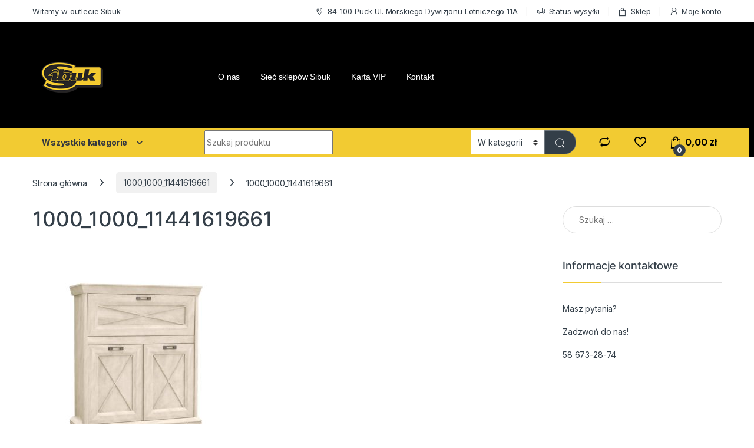

--- FILE ---
content_type: text/html; charset=UTF-8
request_url: https://sklep.sibuk.pl/1000_1000_11441619661/
body_size: 22894
content:
<!DOCTYPE html>
<html dir="ltr" lang="pl-PL" prefix="og: https://ogp.me/ns#">
<head>
<meta charset="UTF-8">
<meta name="viewport" content="width=device-width, initial-scale=1">
<link rel="profile" href="http://gmpg.org/xfn/11">
<link rel="pingback" href="https://sklep.sibuk.pl/xmlrpc.php">

				<script>document.documentElement.className = document.documentElement.className + ' yes-js js_active js'</script>
			<title>1000_1000_11441619661 | Outlet Sibuk</title>
	<style>img:is([sizes="auto" i], [sizes^="auto," i]) { contain-intrinsic-size: 3000px 1500px }</style>
	
		<!-- All in One SEO 4.9.2 - aioseo.com -->
	<meta name="robots" content="max-image-preview:large" />
	<meta name="author" content="admin-93inc8D"/>
	<link rel="canonical" href="https://sklep.sibuk.pl/1000_1000_11441619661/" />
	<meta name="generator" content="All in One SEO (AIOSEO) 4.9.2" />
		<meta property="og:locale" content="pl_PL" />
		<meta property="og:site_name" content="Outlet Sibuk | P.H.”Sibuk” - sprzedaży produktów AGD, RTV, mebli tapicerowanych oraz twardych, jak również oświetlenia oraz dywanów." />
		<meta property="og:type" content="article" />
		<meta property="og:title" content="1000_1000_11441619661 | Outlet Sibuk" />
		<meta property="og:url" content="https://sklep.sibuk.pl/1000_1000_11441619661/" />
		<meta property="article:published_time" content="2020-10-28T08:54:57+00:00" />
		<meta property="article:modified_time" content="2020-10-28T08:54:57+00:00" />
		<meta name="twitter:card" content="summary" />
		<meta name="twitter:title" content="1000_1000_11441619661 | Outlet Sibuk" />
		<!-- All in One SEO -->

<link rel='dns-prefetch' href='//fonts.googleapis.com' />
<link rel="alternate" type="application/rss+xml" title="Outlet Sibuk &raquo; Kanał z wpisami" href="https://sklep.sibuk.pl/feed/" />
<link rel="alternate" type="application/rss+xml" title="Outlet Sibuk &raquo; Kanał z komentarzami" href="https://sklep.sibuk.pl/comments/feed/" />
<script type="text/javascript">
/* <![CDATA[ */
window._wpemojiSettings = {"baseUrl":"https:\/\/s.w.org\/images\/core\/emoji\/15.0.3\/72x72\/","ext":".png","svgUrl":"https:\/\/s.w.org\/images\/core\/emoji\/15.0.3\/svg\/","svgExt":".svg","source":{"concatemoji":"https:\/\/sklep.sibuk.pl\/wp-includes\/js\/wp-emoji-release.min.js?ver=6.7.4"}};
/*! This file is auto-generated */
!function(i,n){var o,s,e;function c(e){try{var t={supportTests:e,timestamp:(new Date).valueOf()};sessionStorage.setItem(o,JSON.stringify(t))}catch(e){}}function p(e,t,n){e.clearRect(0,0,e.canvas.width,e.canvas.height),e.fillText(t,0,0);var t=new Uint32Array(e.getImageData(0,0,e.canvas.width,e.canvas.height).data),r=(e.clearRect(0,0,e.canvas.width,e.canvas.height),e.fillText(n,0,0),new Uint32Array(e.getImageData(0,0,e.canvas.width,e.canvas.height).data));return t.every(function(e,t){return e===r[t]})}function u(e,t,n){switch(t){case"flag":return n(e,"\ud83c\udff3\ufe0f\u200d\u26a7\ufe0f","\ud83c\udff3\ufe0f\u200b\u26a7\ufe0f")?!1:!n(e,"\ud83c\uddfa\ud83c\uddf3","\ud83c\uddfa\u200b\ud83c\uddf3")&&!n(e,"\ud83c\udff4\udb40\udc67\udb40\udc62\udb40\udc65\udb40\udc6e\udb40\udc67\udb40\udc7f","\ud83c\udff4\u200b\udb40\udc67\u200b\udb40\udc62\u200b\udb40\udc65\u200b\udb40\udc6e\u200b\udb40\udc67\u200b\udb40\udc7f");case"emoji":return!n(e,"\ud83d\udc26\u200d\u2b1b","\ud83d\udc26\u200b\u2b1b")}return!1}function f(e,t,n){var r="undefined"!=typeof WorkerGlobalScope&&self instanceof WorkerGlobalScope?new OffscreenCanvas(300,150):i.createElement("canvas"),a=r.getContext("2d",{willReadFrequently:!0}),o=(a.textBaseline="top",a.font="600 32px Arial",{});return e.forEach(function(e){o[e]=t(a,e,n)}),o}function t(e){var t=i.createElement("script");t.src=e,t.defer=!0,i.head.appendChild(t)}"undefined"!=typeof Promise&&(o="wpEmojiSettingsSupports",s=["flag","emoji"],n.supports={everything:!0,everythingExceptFlag:!0},e=new Promise(function(e){i.addEventListener("DOMContentLoaded",e,{once:!0})}),new Promise(function(t){var n=function(){try{var e=JSON.parse(sessionStorage.getItem(o));if("object"==typeof e&&"number"==typeof e.timestamp&&(new Date).valueOf()<e.timestamp+604800&&"object"==typeof e.supportTests)return e.supportTests}catch(e){}return null}();if(!n){if("undefined"!=typeof Worker&&"undefined"!=typeof OffscreenCanvas&&"undefined"!=typeof URL&&URL.createObjectURL&&"undefined"!=typeof Blob)try{var e="postMessage("+f.toString()+"("+[JSON.stringify(s),u.toString(),p.toString()].join(",")+"));",r=new Blob([e],{type:"text/javascript"}),a=new Worker(URL.createObjectURL(r),{name:"wpTestEmojiSupports"});return void(a.onmessage=function(e){c(n=e.data),a.terminate(),t(n)})}catch(e){}c(n=f(s,u,p))}t(n)}).then(function(e){for(var t in e)n.supports[t]=e[t],n.supports.everything=n.supports.everything&&n.supports[t],"flag"!==t&&(n.supports.everythingExceptFlag=n.supports.everythingExceptFlag&&n.supports[t]);n.supports.everythingExceptFlag=n.supports.everythingExceptFlag&&!n.supports.flag,n.DOMReady=!1,n.readyCallback=function(){n.DOMReady=!0}}).then(function(){return e}).then(function(){var e;n.supports.everything||(n.readyCallback(),(e=n.source||{}).concatemoji?t(e.concatemoji):e.wpemoji&&e.twemoji&&(t(e.twemoji),t(e.wpemoji)))}))}((window,document),window._wpemojiSettings);
/* ]]> */
</script>
<style id='wp-emoji-styles-inline-css' type='text/css'>

	img.wp-smiley, img.emoji {
		display: inline !important;
		border: none !important;
		box-shadow: none !important;
		height: 1em !important;
		width: 1em !important;
		margin: 0 0.07em !important;
		vertical-align: -0.1em !important;
		background: none !important;
		padding: 0 !important;
	}
</style>
<link rel='stylesheet' id='wp-block-library-css' href='https://sklep.sibuk.pl/wp-includes/css/dist/block-library/style.min.css?ver=6.7.4' type='text/css' media='all' />
<link rel='stylesheet' id='aioseo/css/src/vue/standalone/blocks/table-of-contents/global.scss-css' href='https://sklep.sibuk.pl/wp-content/plugins/all-in-one-seo-pack/dist/Lite/assets/css/table-of-contents/global.e90f6d47.css?ver=4.9.2' type='text/css' media='all' />
<link rel='stylesheet' id='wp-components-css' href='https://sklep.sibuk.pl/wp-includes/css/dist/components/style.min.css?ver=6.7.4' type='text/css' media='all' />
<link rel='stylesheet' id='wp-preferences-css' href='https://sklep.sibuk.pl/wp-includes/css/dist/preferences/style.min.css?ver=6.7.4' type='text/css' media='all' />
<link rel='stylesheet' id='wp-block-editor-css' href='https://sklep.sibuk.pl/wp-includes/css/dist/block-editor/style.min.css?ver=6.7.4' type='text/css' media='all' />
<link rel='stylesheet' id='popup-maker-block-library-style-css' href='https://sklep.sibuk.pl/wp-content/plugins/popup-maker/dist/packages/block-library-style.css?ver=dbea705cfafe089d65f1' type='text/css' media='all' />
<style id='classic-theme-styles-inline-css' type='text/css'>
/*! This file is auto-generated */
.wp-block-button__link{color:#fff;background-color:#32373c;border-radius:9999px;box-shadow:none;text-decoration:none;padding:calc(.667em + 2px) calc(1.333em + 2px);font-size:1.125em}.wp-block-file__button{background:#32373c;color:#fff;text-decoration:none}
</style>
<style id='global-styles-inline-css' type='text/css'>
:root{--wp--preset--aspect-ratio--square: 1;--wp--preset--aspect-ratio--4-3: 4/3;--wp--preset--aspect-ratio--3-4: 3/4;--wp--preset--aspect-ratio--3-2: 3/2;--wp--preset--aspect-ratio--2-3: 2/3;--wp--preset--aspect-ratio--16-9: 16/9;--wp--preset--aspect-ratio--9-16: 9/16;--wp--preset--color--black: #000000;--wp--preset--color--cyan-bluish-gray: #abb8c3;--wp--preset--color--white: #ffffff;--wp--preset--color--pale-pink: #f78da7;--wp--preset--color--vivid-red: #cf2e2e;--wp--preset--color--luminous-vivid-orange: #ff6900;--wp--preset--color--luminous-vivid-amber: #fcb900;--wp--preset--color--light-green-cyan: #7bdcb5;--wp--preset--color--vivid-green-cyan: #00d084;--wp--preset--color--pale-cyan-blue: #8ed1fc;--wp--preset--color--vivid-cyan-blue: #0693e3;--wp--preset--color--vivid-purple: #9b51e0;--wp--preset--gradient--vivid-cyan-blue-to-vivid-purple: linear-gradient(135deg,rgba(6,147,227,1) 0%,rgb(155,81,224) 100%);--wp--preset--gradient--light-green-cyan-to-vivid-green-cyan: linear-gradient(135deg,rgb(122,220,180) 0%,rgb(0,208,130) 100%);--wp--preset--gradient--luminous-vivid-amber-to-luminous-vivid-orange: linear-gradient(135deg,rgba(252,185,0,1) 0%,rgba(255,105,0,1) 100%);--wp--preset--gradient--luminous-vivid-orange-to-vivid-red: linear-gradient(135deg,rgba(255,105,0,1) 0%,rgb(207,46,46) 100%);--wp--preset--gradient--very-light-gray-to-cyan-bluish-gray: linear-gradient(135deg,rgb(238,238,238) 0%,rgb(169,184,195) 100%);--wp--preset--gradient--cool-to-warm-spectrum: linear-gradient(135deg,rgb(74,234,220) 0%,rgb(151,120,209) 20%,rgb(207,42,186) 40%,rgb(238,44,130) 60%,rgb(251,105,98) 80%,rgb(254,248,76) 100%);--wp--preset--gradient--blush-light-purple: linear-gradient(135deg,rgb(255,206,236) 0%,rgb(152,150,240) 100%);--wp--preset--gradient--blush-bordeaux: linear-gradient(135deg,rgb(254,205,165) 0%,rgb(254,45,45) 50%,rgb(107,0,62) 100%);--wp--preset--gradient--luminous-dusk: linear-gradient(135deg,rgb(255,203,112) 0%,rgb(199,81,192) 50%,rgb(65,88,208) 100%);--wp--preset--gradient--pale-ocean: linear-gradient(135deg,rgb(255,245,203) 0%,rgb(182,227,212) 50%,rgb(51,167,181) 100%);--wp--preset--gradient--electric-grass: linear-gradient(135deg,rgb(202,248,128) 0%,rgb(113,206,126) 100%);--wp--preset--gradient--midnight: linear-gradient(135deg,rgb(2,3,129) 0%,rgb(40,116,252) 100%);--wp--preset--font-size--small: 13px;--wp--preset--font-size--medium: 20px;--wp--preset--font-size--large: 36px;--wp--preset--font-size--x-large: 42px;--wp--preset--font-family--inter: "Inter", sans-serif;--wp--preset--font-family--cardo: Cardo;--wp--preset--spacing--20: 0.44rem;--wp--preset--spacing--30: 0.67rem;--wp--preset--spacing--40: 1rem;--wp--preset--spacing--50: 1.5rem;--wp--preset--spacing--60: 2.25rem;--wp--preset--spacing--70: 3.38rem;--wp--preset--spacing--80: 5.06rem;--wp--preset--shadow--natural: 6px 6px 9px rgba(0, 0, 0, 0.2);--wp--preset--shadow--deep: 12px 12px 50px rgba(0, 0, 0, 0.4);--wp--preset--shadow--sharp: 6px 6px 0px rgba(0, 0, 0, 0.2);--wp--preset--shadow--outlined: 6px 6px 0px -3px rgba(255, 255, 255, 1), 6px 6px rgba(0, 0, 0, 1);--wp--preset--shadow--crisp: 6px 6px 0px rgba(0, 0, 0, 1);}:where(.is-layout-flex){gap: 0.5em;}:where(.is-layout-grid){gap: 0.5em;}body .is-layout-flex{display: flex;}.is-layout-flex{flex-wrap: wrap;align-items: center;}.is-layout-flex > :is(*, div){margin: 0;}body .is-layout-grid{display: grid;}.is-layout-grid > :is(*, div){margin: 0;}:where(.wp-block-columns.is-layout-flex){gap: 2em;}:where(.wp-block-columns.is-layout-grid){gap: 2em;}:where(.wp-block-post-template.is-layout-flex){gap: 1.25em;}:where(.wp-block-post-template.is-layout-grid){gap: 1.25em;}.has-black-color{color: var(--wp--preset--color--black) !important;}.has-cyan-bluish-gray-color{color: var(--wp--preset--color--cyan-bluish-gray) !important;}.has-white-color{color: var(--wp--preset--color--white) !important;}.has-pale-pink-color{color: var(--wp--preset--color--pale-pink) !important;}.has-vivid-red-color{color: var(--wp--preset--color--vivid-red) !important;}.has-luminous-vivid-orange-color{color: var(--wp--preset--color--luminous-vivid-orange) !important;}.has-luminous-vivid-amber-color{color: var(--wp--preset--color--luminous-vivid-amber) !important;}.has-light-green-cyan-color{color: var(--wp--preset--color--light-green-cyan) !important;}.has-vivid-green-cyan-color{color: var(--wp--preset--color--vivid-green-cyan) !important;}.has-pale-cyan-blue-color{color: var(--wp--preset--color--pale-cyan-blue) !important;}.has-vivid-cyan-blue-color{color: var(--wp--preset--color--vivid-cyan-blue) !important;}.has-vivid-purple-color{color: var(--wp--preset--color--vivid-purple) !important;}.has-black-background-color{background-color: var(--wp--preset--color--black) !important;}.has-cyan-bluish-gray-background-color{background-color: var(--wp--preset--color--cyan-bluish-gray) !important;}.has-white-background-color{background-color: var(--wp--preset--color--white) !important;}.has-pale-pink-background-color{background-color: var(--wp--preset--color--pale-pink) !important;}.has-vivid-red-background-color{background-color: var(--wp--preset--color--vivid-red) !important;}.has-luminous-vivid-orange-background-color{background-color: var(--wp--preset--color--luminous-vivid-orange) !important;}.has-luminous-vivid-amber-background-color{background-color: var(--wp--preset--color--luminous-vivid-amber) !important;}.has-light-green-cyan-background-color{background-color: var(--wp--preset--color--light-green-cyan) !important;}.has-vivid-green-cyan-background-color{background-color: var(--wp--preset--color--vivid-green-cyan) !important;}.has-pale-cyan-blue-background-color{background-color: var(--wp--preset--color--pale-cyan-blue) !important;}.has-vivid-cyan-blue-background-color{background-color: var(--wp--preset--color--vivid-cyan-blue) !important;}.has-vivid-purple-background-color{background-color: var(--wp--preset--color--vivid-purple) !important;}.has-black-border-color{border-color: var(--wp--preset--color--black) !important;}.has-cyan-bluish-gray-border-color{border-color: var(--wp--preset--color--cyan-bluish-gray) !important;}.has-white-border-color{border-color: var(--wp--preset--color--white) !important;}.has-pale-pink-border-color{border-color: var(--wp--preset--color--pale-pink) !important;}.has-vivid-red-border-color{border-color: var(--wp--preset--color--vivid-red) !important;}.has-luminous-vivid-orange-border-color{border-color: var(--wp--preset--color--luminous-vivid-orange) !important;}.has-luminous-vivid-amber-border-color{border-color: var(--wp--preset--color--luminous-vivid-amber) !important;}.has-light-green-cyan-border-color{border-color: var(--wp--preset--color--light-green-cyan) !important;}.has-vivid-green-cyan-border-color{border-color: var(--wp--preset--color--vivid-green-cyan) !important;}.has-pale-cyan-blue-border-color{border-color: var(--wp--preset--color--pale-cyan-blue) !important;}.has-vivid-cyan-blue-border-color{border-color: var(--wp--preset--color--vivid-cyan-blue) !important;}.has-vivid-purple-border-color{border-color: var(--wp--preset--color--vivid-purple) !important;}.has-vivid-cyan-blue-to-vivid-purple-gradient-background{background: var(--wp--preset--gradient--vivid-cyan-blue-to-vivid-purple) !important;}.has-light-green-cyan-to-vivid-green-cyan-gradient-background{background: var(--wp--preset--gradient--light-green-cyan-to-vivid-green-cyan) !important;}.has-luminous-vivid-amber-to-luminous-vivid-orange-gradient-background{background: var(--wp--preset--gradient--luminous-vivid-amber-to-luminous-vivid-orange) !important;}.has-luminous-vivid-orange-to-vivid-red-gradient-background{background: var(--wp--preset--gradient--luminous-vivid-orange-to-vivid-red) !important;}.has-very-light-gray-to-cyan-bluish-gray-gradient-background{background: var(--wp--preset--gradient--very-light-gray-to-cyan-bluish-gray) !important;}.has-cool-to-warm-spectrum-gradient-background{background: var(--wp--preset--gradient--cool-to-warm-spectrum) !important;}.has-blush-light-purple-gradient-background{background: var(--wp--preset--gradient--blush-light-purple) !important;}.has-blush-bordeaux-gradient-background{background: var(--wp--preset--gradient--blush-bordeaux) !important;}.has-luminous-dusk-gradient-background{background: var(--wp--preset--gradient--luminous-dusk) !important;}.has-pale-ocean-gradient-background{background: var(--wp--preset--gradient--pale-ocean) !important;}.has-electric-grass-gradient-background{background: var(--wp--preset--gradient--electric-grass) !important;}.has-midnight-gradient-background{background: var(--wp--preset--gradient--midnight) !important;}.has-small-font-size{font-size: var(--wp--preset--font-size--small) !important;}.has-medium-font-size{font-size: var(--wp--preset--font-size--medium) !important;}.has-large-font-size{font-size: var(--wp--preset--font-size--large) !important;}.has-x-large-font-size{font-size: var(--wp--preset--font-size--x-large) !important;}
:where(.wp-block-post-template.is-layout-flex){gap: 1.25em;}:where(.wp-block-post-template.is-layout-grid){gap: 1.25em;}
:where(.wp-block-columns.is-layout-flex){gap: 2em;}:where(.wp-block-columns.is-layout-grid){gap: 2em;}
:root :where(.wp-block-pullquote){font-size: 1.5em;line-height: 1.6;}
</style>
<link rel='stylesheet' id='contact-form-7-css' href='https://sklep.sibuk.pl/wp-content/plugins/contact-form-7/includes/css/styles.css?ver=6.1.4' type='text/css' media='all' />
<style id='woocommerce-inline-inline-css' type='text/css'>
.woocommerce form .form-row .required { visibility: visible; }
</style>
<link rel='stylesheet' id='electro-fonts-css' href='https://fonts.googleapis.com/css2?family=Inter:wght@300;400;600;700&#038;display=swap' type='text/css' media='all' />
<link rel='stylesheet' id='font-electro-css' href='https://sklep.sibuk.pl/wp-content/themes/electro/assets/css/font-electro.css?ver=3.5.5' type='text/css' media='all' />
<link rel='stylesheet' id='fontawesome-css' href='https://sklep.sibuk.pl/wp-content/themes/electro/assets/vendor/fontawesome/css/all.min.css?ver=3.5.5' type='text/css' media='all' />
<link rel='stylesheet' id='animate-css-css' href='https://sklep.sibuk.pl/wp-content/themes/electro/assets/vendor/animate.css/animate.min.css?ver=3.5.5' type='text/css' media='all' />
<link rel='stylesheet' id='electro-style-css' href='https://sklep.sibuk.pl/wp-content/themes/electro/style.min.css?ver=3.5.5' type='text/css' media='all' />
<link rel='stylesheet' id='jquery-fixedheadertable-style-css' href='https://sklep.sibuk.pl/wp-content/plugins/yith-woocommerce-compare/assets/css/jquery.dataTables.css?ver=1.10.18' type='text/css' media='all' />
<link rel='stylesheet' id='yith_woocompare_page-css' href='https://sklep.sibuk.pl/wp-content/plugins/yith-woocommerce-compare/assets/css/compare.css?ver=3.6.0' type='text/css' media='all' />
<link rel='stylesheet' id='yith-woocompare-widget-css' href='https://sklep.sibuk.pl/wp-content/plugins/yith-woocommerce-compare/assets/css/widget.css?ver=3.6.0' type='text/css' media='all' />
<link rel='stylesheet' id='newsletter-css' href='https://sklep.sibuk.pl/wp-content/plugins/newsletter/style.css?ver=9.1.0' type='text/css' media='all' />
<link rel='stylesheet' id='payu-gateway-css' href='https://sklep.sibuk.pl/wp-content/plugins/woo-payu-payment-gateway/assets/css/payu-gateway.css?ver=2.9.0' type='text/css' media='all' />
<script type="text/javascript" src="https://sklep.sibuk.pl/wp-includes/js/jquery/jquery.min.js?ver=3.7.1" id="jquery-core-js"></script>
<script type="text/javascript" src="https://sklep.sibuk.pl/wp-includes/js/jquery/jquery-migrate.min.js?ver=3.4.1" id="jquery-migrate-js"></script>
<script type="text/javascript" data-jetpack-boost="ignore" src="//sklep.sibuk.pl/wp-content/plugins/revslider/sr6/assets/js/rbtools.min.js?ver=6.7.25" async id="tp-tools-js"></script>
<script type="text/javascript" data-jetpack-boost="ignore" src="//sklep.sibuk.pl/wp-content/plugins/revslider/sr6/assets/js/rs6.min.js?ver=6.7.25" async id="revmin-js"></script>
<script type="text/javascript" src="https://sklep.sibuk.pl/wp-content/plugins/woocommerce/assets/js/jquery-blockui/jquery.blockUI.min.js?ver=2.7.0-wc.9.5.3" id="jquery-blockui-js" data-wp-strategy="defer"></script>
<script type="text/javascript" id="wc-add-to-cart-js-extra">
/* <![CDATA[ */
var wc_add_to_cart_params = {"ajax_url":"\/wp-admin\/admin-ajax.php","wc_ajax_url":"\/?wc-ajax=%%endpoint%%","i18n_view_cart":"Zobacz koszyk","cart_url":"https:\/\/sklep.sibuk.pl\/cart\/","is_cart":"","cart_redirect_after_add":"no"};
/* ]]> */
</script>
<script type="text/javascript" src="https://sklep.sibuk.pl/wp-content/plugins/woocommerce/assets/js/frontend/add-to-cart.min.js?ver=9.5.3" id="wc-add-to-cart-js" data-wp-strategy="defer"></script>
<script type="text/javascript" src="https://sklep.sibuk.pl/wp-content/plugins/woocommerce/assets/js/js-cookie/js.cookie.min.js?ver=2.1.4-wc.9.5.3" id="js-cookie-js" defer="defer" data-wp-strategy="defer"></script>
<script type="text/javascript" id="woocommerce-js-extra">
/* <![CDATA[ */
var woocommerce_params = {"ajax_url":"\/wp-admin\/admin-ajax.php","wc_ajax_url":"\/?wc-ajax=%%endpoint%%"};
/* ]]> */
</script>
<script type="text/javascript" src="https://sklep.sibuk.pl/wp-content/plugins/woocommerce/assets/js/frontend/woocommerce.min.js?ver=9.5.3" id="woocommerce-js" defer="defer" data-wp-strategy="defer"></script>
<script type="text/javascript" src="https://sklep.sibuk.pl/wp-content/plugins/js_composer/assets/js/vendors/woocommerce-add-to-cart.js?ver=7.4" id="vc_woocommerce-add-to-cart-js-js"></script>
<script type="text/javascript" id="wc-cart-fragments-js-extra">
/* <![CDATA[ */
var wc_cart_fragments_params = {"ajax_url":"\/wp-admin\/admin-ajax.php","wc_ajax_url":"\/?wc-ajax=%%endpoint%%","cart_hash_key":"wc_cart_hash_31d364dbf2db2d6b56f861d3555c9b8d","fragment_name":"wc_fragments_31d364dbf2db2d6b56f861d3555c9b8d","request_timeout":"5000"};
/* ]]> */
</script>
<script type="text/javascript" src="https://sklep.sibuk.pl/wp-content/plugins/woocommerce/assets/js/frontend/cart-fragments.min.js?ver=9.5.3" id="wc-cart-fragments-js" defer="defer" data-wp-strategy="defer"></script>
<script></script><link rel="https://api.w.org/" href="https://sklep.sibuk.pl/wp-json/" /><link rel="alternate" title="JSON" type="application/json" href="https://sklep.sibuk.pl/wp-json/wp/v2/media/18883" /><link rel="EditURI" type="application/rsd+xml" title="RSD" href="https://sklep.sibuk.pl/xmlrpc.php?rsd" />
<meta name="generator" content="WordPress 6.7.4" />
<meta name="generator" content="WooCommerce 9.5.3" />
<link rel='shortlink' href='https://sklep.sibuk.pl/?p=18883' />
<link rel="alternate" title="oEmbed (JSON)" type="application/json+oembed" href="https://sklep.sibuk.pl/wp-json/oembed/1.0/embed?url=https%3A%2F%2Fsklep.sibuk.pl%2F1000_1000_11441619661%2F" />
<link rel="alternate" title="oEmbed (XML)" type="text/xml+oembed" href="https://sklep.sibuk.pl/wp-json/oembed/1.0/embed?url=https%3A%2F%2Fsklep.sibuk.pl%2F1000_1000_11441619661%2F&#038;format=xml" />
<meta name="generator" content="Redux 4.5.9" />	<noscript><style>.woocommerce-product-gallery{ opacity: 1 !important; }</style></noscript>
	<meta name="generator" content="Powered by WPBakery Page Builder - drag and drop page builder for WordPress."/>
<meta name="generator" content="Powered by Slider Revolution 6.7.25 - responsive, Mobile-Friendly Slider Plugin for WordPress with comfortable drag and drop interface." />
<style class='wp-fonts-local' type='text/css'>
@font-face{font-family:Inter;font-style:normal;font-weight:300 900;font-display:fallback;src:url('https://sklep.sibuk.pl/wp-content/plugins/woocommerce/assets/fonts/Inter-VariableFont_slnt,wght.woff2') format('woff2');font-stretch:normal;}
@font-face{font-family:Cardo;font-style:normal;font-weight:400;font-display:fallback;src:url('https://sklep.sibuk.pl/wp-content/plugins/woocommerce/assets/fonts/cardo_normal_400.woff2') format('woff2');}
</style>
<link rel="icon" href="https://sklep.sibuk.pl/wp-content/uploads/2019/06/logo.png" sizes="32x32" />
<link rel="icon" href="https://sklep.sibuk.pl/wp-content/uploads/2019/06/logo.png" sizes="192x192" />
<link rel="apple-touch-icon" href="https://sklep.sibuk.pl/wp-content/uploads/2019/06/logo.png" />
<meta name="msapplication-TileImage" content="https://sklep.sibuk.pl/wp-content/uploads/2019/06/logo.png" />
<script data-jetpack-boost="ignore">function setREVStartSize(e){
			//window.requestAnimationFrame(function() {
				window.RSIW = window.RSIW===undefined ? window.innerWidth : window.RSIW;
				window.RSIH = window.RSIH===undefined ? window.innerHeight : window.RSIH;
				try {
					var pw = document.getElementById(e.c).parentNode.offsetWidth,
						newh;
					pw = pw===0 || isNaN(pw) || (e.l=="fullwidth" || e.layout=="fullwidth") ? window.RSIW : pw;
					e.tabw = e.tabw===undefined ? 0 : parseInt(e.tabw);
					e.thumbw = e.thumbw===undefined ? 0 : parseInt(e.thumbw);
					e.tabh = e.tabh===undefined ? 0 : parseInt(e.tabh);
					e.thumbh = e.thumbh===undefined ? 0 : parseInt(e.thumbh);
					e.tabhide = e.tabhide===undefined ? 0 : parseInt(e.tabhide);
					e.thumbhide = e.thumbhide===undefined ? 0 : parseInt(e.thumbhide);
					e.mh = e.mh===undefined || e.mh=="" || e.mh==="auto" ? 0 : parseInt(e.mh,0);
					if(e.layout==="fullscreen" || e.l==="fullscreen")
						newh = Math.max(e.mh,window.RSIH);
					else{
						e.gw = Array.isArray(e.gw) ? e.gw : [e.gw];
						for (var i in e.rl) if (e.gw[i]===undefined || e.gw[i]===0) e.gw[i] = e.gw[i-1];
						e.gh = e.el===undefined || e.el==="" || (Array.isArray(e.el) && e.el.length==0)? e.gh : e.el;
						e.gh = Array.isArray(e.gh) ? e.gh : [e.gh];
						for (var i in e.rl) if (e.gh[i]===undefined || e.gh[i]===0) e.gh[i] = e.gh[i-1];
											
						var nl = new Array(e.rl.length),
							ix = 0,
							sl;
						e.tabw = e.tabhide>=pw ? 0 : e.tabw;
						e.thumbw = e.thumbhide>=pw ? 0 : e.thumbw;
						e.tabh = e.tabhide>=pw ? 0 : e.tabh;
						e.thumbh = e.thumbhide>=pw ? 0 : e.thumbh;
						for (var i in e.rl) nl[i] = e.rl[i]<window.RSIW ? 0 : e.rl[i];
						sl = nl[0];
						for (var i in nl) if (sl>nl[i] && nl[i]>0) { sl = nl[i]; ix=i;}
						var m = pw>(e.gw[ix]+e.tabw+e.thumbw) ? 1 : (pw-(e.tabw+e.thumbw)) / (e.gw[ix]);
						newh =  (e.gh[ix] * m) + (e.tabh + e.thumbh);
					}
					var el = document.getElementById(e.c);
					if (el!==null && el) el.style.height = newh+"px";
					el = document.getElementById(e.c+"_wrapper");
					if (el!==null && el) {
						el.style.height = newh+"px";
						el.style.display = "block";
					}
				} catch(e){
					console.log("Failure at Presize of Slider:" + e)
				}
			//});
		  };</script>
<style type="text/css">
        .footer-call-us .call-us-icon i,
        .header-support-info .support-icon i,
        .header-support-inner .support-icon,
        .widget_electro_products_filter .widget_layered_nav li > a:hover::before,
        .widget_electro_products_filter .widget_layered_nav li > a:focus::before,
        .widget_electro_products_filter .widget_product_categories li > a:hover::before,
        .widget_electro_products_filter .widget_product_categories li > a:focus::before,
        .widget_electro_products_filter .widget_layered_nav li.chosen > a::before,
        .widget_electro_products_filter .widget_product_categories li.current-cat > a::before,
        .features-list .media-left i,
        .secondary-nav>.dropdown.open >a::before,
        .secondary-nav>.dropdown.show >a::before,
        p.stars a,
        .top-bar.top-bar-v1 #menu-top-bar-left.nav-inline .menu-item > a i,
        .handheld-footer .handheld-footer-bar .footer-call-us .call-us-text span,
        .footer-v2 .handheld-footer .handheld-footer-bar .footer-call-us .call-us-text span,
        .top-bar .menu-item.customer-support i,
        .header-v13 .primary-nav-menu .nav-inline>.menu-item>a:hover,
        .header-v13 .primary-nav-menu .nav-inline>.dropdown:hover > a,
        .header-v13 .off-canvas-navigation-wrapper .navbar-toggler:hover,
        .header-v13 .off-canvas-navigation-wrapper button:hover,
        .header-v13 .off-canvas-navigation-wrapper.toggled .navbar-toggler:hover,
        .header-v13 .off-canvas-navigation-wrapper.toggled button:hover {
            color: #f2cb32;
        }

        .header-logo svg ellipse,
        .footer-logo svg ellipse{
            fill:#f2cb32;
        }

        .primary-nav .nav-inline > .menu-item .dropdown-menu,
        .primary-nav-menu .nav-inline > .menu-item .dropdown-menu,
        .navbar-primary .navbar-nav > .menu-item .dropdown-menu,
        .vertical-menu .menu-item-has-children > .dropdown-menu,
        .departments-menu .menu-item-has-children:hover > .dropdown-menu,
        .cat-nav .handheld>.mas-elementor-nav-menu--dropdown,
        .top-bar .nav-inline > .menu-item .dropdown-menu,
        .secondary-nav>.dropdown .dropdown-menu,
        .header-v6 .vertical-menu .list-group-item > .dropdown-menu,
        .best-selling-menu .nav-item>ul>li.electro-more-menu-item .dropdown-menu,
        .home-v5-slider .tp-tab.selected .tp-tab-title:before,
        .home-v5-slider .tp-tab.selected .tp-tab-title:after,
        .header-v5 .electro-navigation .departments-menu-v2>.dropdown>.dropdown-menu,
        .product-categories-list-with-header.v2 header .caption .section-title:after,
        .primary-nav-menu .nav-inline >.menu-item .dropdown-menu,
        .dropdown-menu-mini-cart,
        .dropdown-menu-user-account,
        .electro-navbar-primary .nav>.menu-item.menu-item-has-children .dropdown-menu,
        .header-v6 .header-logo-area .departments-menu-v2 .departments-menu-v2-title+.dropdown-menu,
        .departments-menu-v2 .departments-menu-v2-title+.dropdown-menu li.menu-item-has-children .dropdown-menu,
        .secondary-nav-v6 .secondary-nav-v6-inner .sub-menu,
        .secondary-nav-v6 .widget_nav_menu .sub-menu,
        .header-v14 .primary-nav .mas-elementor-nav-menu >.menu-item > .dropdown-menu {
            border-top-color: #f2cb32;
        }

        .columns-6-1 > ul.products > li.product .thumbnails > a:hover,
        .primary-nav .nav-inline .yamm-fw.open > a::before,
        .columns-6-1>ul.products.product-main-6-1 .electro-wc-product-gallery__wrapper .electro-wc-product-gallery__image.flex-active-slide img,
        .single-product .electro-wc-product-gallery .electro-wc-product-gallery__wrapper .electro-wc-product-gallery__image.flex-active-slide img,
        .products-6-1-with-categories-inner .product-main-6-1 .images .thumbnails a:hover,
        .home-v5-slider .tp-tab.selected .tp-tab-title:after,
        .electro-navbar .departments-menu-v2 .departments-menu-v2-title+.dropdown-menu li.menu-item-has-children>.dropdown-menu,
        .product-main-6-1 .thumbnails>a:focus, .product-main-6-1 .thumbnails>a:hover,
        .product-main-6-1 .thumbnails>a:focus, .product-main-6-1 .thumbnails>a:focus,
        .product-main-6-1 .thumbnails>a:focus>img, .product-main-6-1 .thumbnails>a:hover>img,
        .product-main-6-1 .thumbnails>a:focus>img, .product-main-6-1 .thumbnails>a:focus>img {
            border-bottom-color: #f2cb32;
        }

        .navbar-primary,
        .footer-newsletter,
        .button:hover::before,
        li.product:hover .button::before,
        li.product:hover .added_to_cart::before,
        .owl-item .product:hover .button::before,
        .owl-item .product:hover .added_to_cart::before,
        .widget_price_filter .ui-slider .ui-slider-handle,
        .woocommerce-pagination ul.page-numbers > li a.current,
        .woocommerce-pagination ul.page-numbers > li span.current,
        .pagination ul.page-numbers > li a.current,
        .pagination ul.page-numbers > li span.current,
        .owl-dots .owl-dot.active,
        .products-carousel-tabs .nav-link.active::before,
        .deal-progress .progress-bar,
        .products-2-1-2 .nav-link.active::before,
        .products-4-1-4 .nav-link.active::before,
        .da .da-action > a::after,
        .header-v1 .navbar-search .input-group .btn,
        .header-v3 .navbar-search .input-group .btn,
        .header-v6 .navbar-search .input-group .btn,
        .header-v8 .navbar-search .input-group .btn,
        .header-v9 .navbar-search .input-group .btn,
        .header-v10 .navbar-search .input-group .btn,
        .header-v11 .navbar-search .input-group-btn .btn,
        .header-v12 .navbar-search .input-group .btn,
        .vertical-menu > li:first-child,
        .widget.widget_tag_cloud .tagcloud a:hover,
        .widget.widget_tag_cloud .tagcloud a:focus,
        .navbar-mini-cart .cart-items-count,
        .navbar-compare .count,
        .navbar-wishlist .count,
        .wc-tabs > li.active a::before,
        .ec-tabs > li.active a::before,
        .woocommerce-info,
        .woocommerce-noreviews,
        p.no-comments,
        .products-2-1-2 .nav-link:hover::before,
        .products-4-1-4 .nav-link:hover::before,
        .single_add_to_cart_button,
        .section-onsale-product-carousel .onsale-product-carousel .onsale-product .onsale-product-content .deal-cart-button .button,
        .section-onsale-product-carousel .onsale-product-carousel .onsale-product .onsale-product-content .deal-cart-button .added_to_cart,
        .wpb-accordion .vc_tta.vc_general .vc_tta-panel.vc_active .vc_tta-panel-heading .vc_tta-panel-title > a i,
        ul.products > li.product.list-view:not(.list-view-small) .button:hover,
        ul.products > li.product.list-view:not(.list-view-small) .button:focus,
        ul.products > li.product.list-view:not(.list-view-small) .button:active,
        ul.products > li.product.list-view.list-view-small .button:hover::after,
        ul.products > li.product.list-view.list-view-small .button:focus::after,
        ul.products > li.product.list-view.list-view-small .button:active::after,
        .widget_electro_products_carousel_widget .section-products-carousel .owl-nav .owl-prev:hover,
        .widget_electro_products_carousel_widget .section-products-carousel .owl-nav .owl-next:hover,
        .full-color-background .header-v3,
        .full-color-background .header-v4,
        .full-color-background .top-bar,
        .top-bar-v3,
        .pace .pace-progress,
        .electro-handheld-footer-bar ul li a .count,
        .handheld-navigation-wrapper .stuck .navbar-toggler,
        .handheld-navigation-wrapper .stuck button,
        .handheld-navigation-wrapper.toggled .stuck .navbar-toggler,
        .handheld-navigation-wrapper.toggled .stuck button,
        .da .da-action>a::after,
        .demo_store,
        .header-v5 .header-top,
        .handheld-header-v2,
        .handheld-header-v2.stuck,
        #payment .place-order button[type=submit],
        .single-product .product-images-wrapper .woocommerce-product-gallery.electro-carousel-loaded .flex-control-nav li a.flex-active,
        .single-product .product-images-wrapper .electro-wc-product-gallery .flex-control-nav li a.flex-active,
        .single-product .product-images-wrapper .flex-control-nav li a.flex-active,
        .section-onsale-product .savings,
        .section-onsale-product-carousel .savings,
        .columns-6-1>ul.products.product-main-6-1>li.product .electro-wc-product-gallery .flex-control-nav li a.flex-active,
        .products-carousel-tabs-v5 header ul.nav-inline .nav-link.active,
        .products-carousel-tabs-with-deal header ul.nav-inline .nav-link.active,
        section .deals-carousel-inner-block .onsale-product .onsale-product-content .deal-cart-button .added_to_cart,
        section .deals-carousel-inner-block .onsale-product .onsale-product-content .deal-cart-button .button,
        .header-icon-counter,
        .electro-navbar,
        .departments-menu-v2-title,
        section .deals-carousel-inner-block .onsale-product .onsale-product-content .deal-cart-button .added_to_cart,
        section .deals-carousel-inner-block .onsale-product .onsale-product-content .deal-cart-button .button,
        .deal-products-with-featured header,
        .deal-products-with-featured ul.products > li.product.product-featured .savings,
        .mobile-header-v2,
        .mobile-header-v2.stuck,
        .product-categories-list-with-header.v2 header .caption .section-title,
        .product-categories-list-with-header.v2 header .caption .section-title,
        .home-mobile-v2-features-block,
        .show-nav .nav .nav-item.active .nav-link,
        .header-v5,
        .header-v5 .stuck,
        .electro-navbar-primary,
        .navbar-search-input-group .navbar-search-button,
        .da-block .da-action::after,
        .products-6-1 header.show-nav ul.nav .nav-item.active .nav-link,
        ul.products[data-view=list-view].columns-1>li.product .product-loop-footer .button,
        ul.products[data-view=list-view].columns-2>li.product .product-loop-footer .button,
        ul.products[data-view=list-view].columns-3>li.product .product-loop-footer .button,
        ul.products[data-view=list-view].columns-4>li.product .product-loop-footer .button,
        ul.products[data-view=list-view].columns-5>li.product .product-loop-footer .button,
        ul.products[data-view=list-view].columns-6>li.product .product-loop-footer .button,
        ul.products[data-view=list-view].columns-7>li.product .product-loop-footer .button,
        ul.products[data-view=list-view].columns-8>li.product .product-loop-footer .button,
        ul.products[data-view=list-view]>li.product .product-item__footer .add-to-cart-wrap a,
        .products.show-btn>li.product .added_to_cart,
        .products.show-btn>li.product .button,
        .yith-wcqv-button,
        .header-v7 .masthead,
        .header-v10 .secondary-nav-menu,
        section.category-icons-carousel-v2,
        .category-icons-carousel .category a:hover .category-icon,
        .products-carousel-banner-vertical-tabs .banners-tabs>.nav a.active,
        .products-carousel-with-timer .deal-countdown-timer,
        .section-onsale-product-carousel-v9 .onsale-product .deal-countdown-timer,
        .dokan-elector-style-active.store-v1 .profile-frame + .dokan-store-tabs > ul li.active a:after,
        .dokan-elector-style-active.store-v5 .profile-frame + .dokan-store-tabs > ul li.active a:after,
        .aws-container .aws-search-form .aws-search-clear,
        div.wpforms-container-full .wpforms-form input[type=submit],
        div.wpforms-container-full .wpforms-form button[type=submit],
        div.wpforms-container-full .wpforms-form .wpforms-page-button,
        .electro-dark .full-color-background .masthead .navbar-search .input-group .btn,
        .electro-dark .electro-navbar-primary .nav>.menu-item:hover>a,
        .electro-dark .masthead .navbar-search .input-group .btn,
        .cat-nav .mas-elementor-menu-toggle .navbar-toggler {
            background-color: #f2cb32;
        }

        .electro-navbar .departments-menu-v2 .departments-menu-v2-title+.dropdown-menu li.menu-item-has-children>.dropdown-menu,
        .products-carousel-banner-vertical-tabs .banners-tabs>.nav a.active::before {
            border-right-color: #f2cb32;
        }

        .hero-action-btn:hover {
            background-color: #dfbb2e !important;
        }

        .hero-action-btn,
        #scrollUp,
        .custom .tp-bullet.selected,
        .home-v1-slider .btn-primary,
        .home-v2-slider .btn-primary,
        .home-v3-slider .btn-primary,
        .electro-dark .show-nav .nav .active .nav-link,
        .electro-dark .full-color-background .masthead .header-icon-counter,
        .electro-dark .full-color-background .masthead .navbar-search .input-group .btn,
        .electro-dark .electro-navbar-primary .nav>.menu-item:hover>a,
        .electro-dark .masthead .navbar-search .input-group .btn,
        .home-v13-hero-search .woocommerce-product-search button,
        .wc-search button:not(:hover) {
            background-color: #f2cb32 !important;
        }

        .departments-menu .departments-menu-dropdown,
        .departments-menu .menu-item-has-children > .dropdown-menu,
        .widget_price_filter .ui-slider .ui-slider-handle:last-child,
        section header h1::after,
        section header .h1::after,
        .products-carousel-tabs .nav-link.active::after,
        section.section-product-cards-carousel header ul.nav .active .nav-link,
        section.section-onsale-product,
        section.section-onsale-product-carousel .onsale-product-carousel,
        .products-2-1-2 .nav-link.active::after,
        .products-4-1-4 .nav-link.active::after,
        .products-6-1 header ul.nav .active .nav-link,
        .header-v1 .navbar-search .input-group .form-control,
        .header-v1 .navbar-search .input-group .input-group-addon,
        .header-v1 .navbar-search .input-group .btn,
        .header-v3 .navbar-search .input-group .form-control,
        .header-v3 .navbar-search .input-group .input-group-addon,
        .header-v3 .navbar-search .input-group .btn,
        .header-v6 .navbar-search .input-group .form-control,
        .header-v6 .navbar-search .input-group .input-group-addon,
        .header-v6 .navbar-search .input-group .btn,
        .header-v8 .navbar-search .input-group .form-control,
        .header-v8 .navbar-search .input-group .input-group-addon,
        .header-v8 .navbar-search .input-group .btn,
        .header-v9 .navbar-search .input-group .form-control,
        .header-v9 .navbar-search .input-group .input-group-addon,
        .header-v9 .navbar-search .input-group .btn,
        .header-v10 .navbar-search .input-group .form-control,
        .header-v10 .navbar-search .input-group .input-group-addon,
        .header-v10 .navbar-search .input-group .btn,
        .header-v12 .navbar-search .input-group .form-control,
        .header-v12 .navbar-search .input-group .input-group-addon,
        .header-v12 .navbar-search .input-group .btn,
        .widget.widget_tag_cloud .tagcloud a:hover,
        .widget.widget_tag_cloud .tagcloud a:focus,
        .navbar-primary .navbar-mini-cart .dropdown-menu-mini-cart,
        .woocommerce-checkout h3::after,
        #customer_login h2::after,
        .customer-login-form h2::after,
        .navbar-primary .navbar-mini-cart .dropdown-menu-mini-cart,
        .woocommerce-edit-address form h3::after,
        .edit-account legend::after,
        .woocommerce-account h2::after,
        .address header.title h3::after,
        .addresses header.title h3::after,
        .woocommerce-order-received h2::after,
        .track-order h2::after,
        .wc-tabs > li.active a::after,
        .ec-tabs > li.active a::after,
        .comments-title::after,
        .comment-reply-title::after,
        .pings-title::after,
        #reviews #comments > h2::after,
        .single-product .woocommerce-tabs ~ div.products > h2::after,
        .single-product .electro-tabs ~ div.products > h2::after,
        .single-product .related>h2::after,
        .single-product .up-sells>h2::after,
        .cart-collaterals h2:not(.woocommerce-loop-product__title)::after,
        .footer-widgets .widget-title:after,
        .sidebar .widget-title::after,
        .sidebar-blog .widget-title::after,
        .contact-page-title::after,
        #reviews:not(.electro-advanced-reviews) #comments > h2::after,
        .cpf-type-range .tm-range-picker .noUi-origin .noUi-handle,
        .widget_electro_products_carousel_widget .section-products-carousel .owl-nav .owl-prev:hover,
        .widget_electro_products_carousel_widget .section-products-carousel .owl-nav .owl-next:hover,
        .wpb-accordion .vc_tta.vc_general .vc_tta-panel.vc_active .vc_tta-panel-heading .vc_tta-panel-title > a i,
        .single-product .woocommerce-tabs+section.products>h2::after,
        #payment .place-order button[type=submit],
        .single-product .electro-tabs+section.products>h2::after,
        .deal-products-carousel .deal-products-carousel-inner .deal-products-timer header .section-title:after,
        .deal-products-carousel .deal-products-carousel-inner .deal-countdown > span,
        .deals-carousel-inner-block .onsale-product .onsale-product-content .deal-countdown > span,
        .home-v5-slider .section-onsale-product-v2 .onsale-product .onsale-product-content .deal-countdown > span,
        .products-with-category-image header ul.nav-inline .active .nav-link,
        .products-6-1-with-categories header ul.nav-inline .active .nav-link,
        .products-carousel-tabs-v5 header ul.nav-inline .nav-link:hover,
        .products-carousel-tabs-with-deal header ul.nav-inline .nav-link:hover,
        section.products-carousel-v5 header .nav-inline .active .nav-link,
        .mobile-header-v1 .site-search .widget.widget_product_search form,
        .mobile-header-v1 .site-search .widget.widget_search form,
        .show-nav .nav .nav-item.active .nav-link,
        .departments-menu-v2 .departments-menu-v2-title+.dropdown-menu,
        .navbar-search-input-group .search-field,
        .navbar-search-input-group .custom-select,
        .products-6-1 header.show-nav ul.nav .nav-item.active .nav-link,
        .header-v1 .aws-container .aws-search-field,
        .header-v3 .aws-container .aws-search-field,
        .header-v6 .aws-container .aws-search-field,
        .header-v8 .aws-container .aws-search-field,
        div.wpforms-container-full .wpforms-form input[type=submit],
        div.wpforms-container-full .wpforms-form button[type=submit],
        div.wpforms-container-full .wpforms-form .wpforms-page-button,
        .electro-dark .electro-navbar .navbar-search .input-group .btn,
        .electro-dark .masthead .navbar-search .input-group .btn,
        .home-v13-vertical-menu .vertical-menu-title .title::after,
        body:not(.electro-dark) .wc-search input[type=search] {
            border-color: #f2cb32;
        }

        @media (min-width: 1480px) {
            .onsale-product-carousel .onsale-product__inner {
        		border-color: #f2cb32;
        	}
        }

        .widget_price_filter .price_slider_amount .button,
        .dropdown-menu-mini-cart .wc-forward.checkout,
        table.cart .actions .checkout-button,
        .cart-collaterals .cart_totals .wc-proceed-to-checkout a,
        .customer-login-form .button,
        .btn-primary,
        input[type="submit"],
        input.dokan-btn-theme[type="submit"],
        a.dokan-btn-theme, .dokan-btn-theme,
        .sign-in-button,
        .products-carousel-banner-vertical-tabs .banners-tabs .tab-content-inner>a,
        .dokan-store-support-and-follow-wrap .dokan-btn {
          color: #32363f;
          background-color: #f2cb32;
          border-color: #f2cb32;
        }

        .widget_price_filter .price_slider_amount .button:hover,
        .dropdown-menu-mini-cart .wc-forward.checkout:hover,
        table.cart .actions .checkout-button:hover,
        .customer-login-form .button:hover,
        .btn-primary:hover,
        input[type="submit"]:hover,
        input.dokan-btn-theme[type="submit"]:hover,
        a.dokan-btn-theme:hover, .dokan-btn-theme:hover,
        .sign-in-button:hover,
        .products-carousel-banner-vertical-tabs .banners-tabs .tab-content-inner>a:hover,
        .dokan-store-support-and-follow-wrap .dokan-btn:hover {
          color: #fff;
          background-color: #000000;
          border-color: #000000;
        }

        .widget_price_filter .price_slider_amount .button:focus, .widget_price_filter .price_slider_amount .button.focus,
        .dropdown-menu-mini-cart .wc-forward.checkout:focus,
        .dropdown-menu-mini-cart .wc-forward.checkout.focus,
        table.cart .actions .checkout-button:focus,
        table.cart .actions .checkout-button.focus,
        .customer-login-form .button:focus,
        .customer-login-form .button.focus,
        .btn-primary:focus,
        .btn-primary.focus,
        input[type="submit"]:focus,
        input[type="submit"].focus,
        input.dokan-btn-theme[type="submit"]:focus,
        input.dokan-btn-theme[type="submit"].focus,
        a.dokan-btn-theme:focus,
        a.dokan-btn-theme.focus, .dokan-btn-theme:focus, .dokan-btn-theme.focus,
        .sign-in-button:focus,
        .products-carousel-banner-vertical-tabs .banners-tabs .tab-content-inner>a:focus,
        .dokan-store-support-and-follow-wrap .dokan-btn:focus {
          color: #fff;
          background-color: #000000;
          border-color: #000000;
        }

        .widget_price_filter .price_slider_amount .button:active, .widget_price_filter .price_slider_amount .button.active, .open > .widget_price_filter .price_slider_amount .button.dropdown-toggle,
        .dropdown-menu-mini-cart .wc-forward.checkout:active,
        .dropdown-menu-mini-cart .wc-forward.checkout.active, .open >
        .dropdown-menu-mini-cart .wc-forward.checkout.dropdown-toggle,
        table.cart .actions .checkout-button:active,
        table.cart .actions .checkout-button.active, .open >
        table.cart .actions .checkout-button.dropdown-toggle,
        .customer-login-form .button:active,
        .customer-login-form .button.active, .open >
        .customer-login-form .button.dropdown-toggle,
        .btn-primary:active,
        .btn-primary.active, .open >
        .btn-primary.dropdown-toggle,
        input[type="submit"]:active,
        input[type="submit"].active, .open >
        input[type="submit"].dropdown-toggle,
        input.dokan-btn-theme[type="submit"]:active,
        input.dokan-btn-theme[type="submit"].active, .open >
        input.dokan-btn-theme[type="submit"].dropdown-toggle,
        a.dokan-btn-theme:active,
        a.dokan-btn-theme.active, .open >
        a.dokan-btn-theme.dropdown-toggle, .dokan-btn-theme:active, .dokan-btn-theme.active, .open > .dokan-btn-theme.dropdown-toggle {
          color: #32363f;
          background-color: #000000;
          border-color: #000000;
          background-image: none;
        }

        .widget_price_filter .price_slider_amount .button:active:hover, .widget_price_filter .price_slider_amount .button:active:focus, .widget_price_filter .price_slider_amount .button:active.focus, .widget_price_filter .price_slider_amount .button.active:hover, .widget_price_filter .price_slider_amount .button.active:focus, .widget_price_filter .price_slider_amount .button.active.focus, .open > .widget_price_filter .price_slider_amount .button.dropdown-toggle:hover, .open > .widget_price_filter .price_slider_amount .button.dropdown-toggle:focus, .open > .widget_price_filter .price_slider_amount .button.dropdown-toggle.focus,
        .dropdown-menu-mini-cart .wc-forward.checkout:active:hover,
        .dropdown-menu-mini-cart .wc-forward.checkout:active:focus,
        .dropdown-menu-mini-cart .wc-forward.checkout:active.focus,
        .dropdown-menu-mini-cart .wc-forward.checkout.active:hover,
        .dropdown-menu-mini-cart .wc-forward.checkout.active:focus,
        .dropdown-menu-mini-cart .wc-forward.checkout.active.focus, .open >
        .dropdown-menu-mini-cart .wc-forward.checkout.dropdown-toggle:hover, .open >
        .dropdown-menu-mini-cart .wc-forward.checkout.dropdown-toggle:focus, .open >
        .dropdown-menu-mini-cart .wc-forward.checkout.dropdown-toggle.focus,
        table.cart .actions .checkout-button:active:hover,
        table.cart .actions .checkout-button:active:focus,
        table.cart .actions .checkout-button:active.focus,
        table.cart .actions .checkout-button.active:hover,
        table.cart .actions .checkout-button.active:focus,
        table.cart .actions .checkout-button.active.focus, .open >
        table.cart .actions .checkout-button.dropdown-toggle:hover, .open >
        table.cart .actions .checkout-button.dropdown-toggle:focus, .open >
        table.cart .actions .checkout-button.dropdown-toggle.focus,
        .customer-login-form .button:active:hover,
        .customer-login-form .button:active:focus,
        .customer-login-form .button:active.focus,
        .customer-login-form .button.active:hover,
        .customer-login-form .button.active:focus,
        .customer-login-form .button.active.focus, .open >
        .customer-login-form .button.dropdown-toggle:hover, .open >
        .customer-login-form .button.dropdown-toggle:focus, .open >
        .customer-login-form .button.dropdown-toggle.focus,
        .btn-primary:active:hover,
        .btn-primary:active:focus,
        .btn-primary:active.focus,
        .btn-primary.active:hover,
        .btn-primary.active:focus,
        .btn-primary.active.focus, .open >
        .btn-primary.dropdown-toggle:hover, .open >
        .btn-primary.dropdown-toggle:focus, .open >
        .btn-primary.dropdown-toggle.focus,
        input[type="submit"]:active:hover,
        input[type="submit"]:active:focus,
        input[type="submit"]:active.focus,
        input[type="submit"].active:hover,
        input[type="submit"].active:focus,
        input[type="submit"].active.focus, .open >
        input[type="submit"].dropdown-toggle:hover, .open >
        input[type="submit"].dropdown-toggle:focus, .open >
        input[type="submit"].dropdown-toggle.focus,
        input.dokan-btn-theme[type="submit"]:active:hover,
        input.dokan-btn-theme[type="submit"]:active:focus,
        input.dokan-btn-theme[type="submit"]:active.focus,
        input.dokan-btn-theme[type="submit"].active:hover,
        input.dokan-btn-theme[type="submit"].active:focus,
        input.dokan-btn-theme[type="submit"].active.focus, .open >
        input.dokan-btn-theme[type="submit"].dropdown-toggle:hover, .open >
        input.dokan-btn-theme[type="submit"].dropdown-toggle:focus, .open >
        input.dokan-btn-theme[type="submit"].dropdown-toggle.focus,
        a.dokan-btn-theme:active:hover,
        a.dokan-btn-theme:active:focus,
        a.dokan-btn-theme:active.focus,
        a.dokan-btn-theme.active:hover,
        a.dokan-btn-theme.active:focus,
        a.dokan-btn-theme.active.focus, .open >
        a.dokan-btn-theme.dropdown-toggle:hover, .open >
        a.dokan-btn-theme.dropdown-toggle:focus, .open >
        a.dokan-btn-theme.dropdown-toggle.focus, .dokan-btn-theme:active:hover, .dokan-btn-theme:active:focus, .dokan-btn-theme:active.focus, .dokan-btn-theme.active:hover, .dokan-btn-theme.active:focus, .dokan-btn-theme.active.focus, .open > .dokan-btn-theme.dropdown-toggle:hover, .open > .dokan-btn-theme.dropdown-toggle:focus, .open > .dokan-btn-theme.dropdown-toggle.focus {
          color: #32363f;
          background-color: #a08621;
          border-color: #796619;
        }

        .widget_price_filter .price_slider_amount .button.disabled:focus, .widget_price_filter .price_slider_amount .button.disabled.focus, .widget_price_filter .price_slider_amount .button:disabled:focus, .widget_price_filter .price_slider_amount .button:disabled.focus,
        .dropdown-menu-mini-cart .wc-forward.checkout.disabled:focus,
        .dropdown-menu-mini-cart .wc-forward.checkout.disabled.focus,
        .dropdown-menu-mini-cart .wc-forward.checkout:disabled:focus,
        .dropdown-menu-mini-cart .wc-forward.checkout:disabled.focus,
        table.cart .actions .checkout-button.disabled:focus,
        table.cart .actions .checkout-button.disabled.focus,
        table.cart .actions .checkout-button:disabled:focus,
        table.cart .actions .checkout-button:disabled.focus,
        .customer-login-form .button.disabled:focus,
        .customer-login-form .button.disabled.focus,
        .customer-login-form .button:disabled:focus,
        .customer-login-form .button:disabled.focus,
        .btn-primary.disabled:focus,
        .btn-primary.disabled.focus,
        .btn-primary:disabled:focus,
        .btn-primary:disabled.focus,
        input[type="submit"].disabled:focus,
        input[type="submit"].disabled.focus,
        input[type="submit"]:disabled:focus,
        input[type="submit"]:disabled.focus,
        input.dokan-btn-theme[type="submit"].disabled:focus,
        input.dokan-btn-theme[type="submit"].disabled.focus,
        input.dokan-btn-theme[type="submit"]:disabled:focus,
        input.dokan-btn-theme[type="submit"]:disabled.focus,
        a.dokan-btn-theme.disabled:focus,
        a.dokan-btn-theme.disabled.focus,
        a.dokan-btn-theme:disabled:focus,
        a.dokan-btn-theme:disabled.focus, .dokan-btn-theme.disabled:focus, .dokan-btn-theme.disabled.focus, .dokan-btn-theme:disabled:focus, .dokan-btn-theme:disabled.focus {
          background-color: #f2cb32;
          border-color: #f2cb32;
        }

        .widget_price_filter .price_slider_amount .button.disabled:hover, .widget_price_filter .price_slider_amount .button:disabled:hover,
        .dropdown-menu-mini-cart .wc-forward.checkout.disabled:hover,
        .dropdown-menu-mini-cart .wc-forward.checkout:disabled:hover,
        table.cart .actions .checkout-button.disabled:hover,
        table.cart .actions .checkout-button:disabled:hover,
        .customer-login-form .button.disabled:hover,
        .customer-login-form .button:disabled:hover,
        .btn-primary.disabled:hover,
        .btn-primary:disabled:hover,
        input[type="submit"].disabled:hover,
        input[type="submit"]:disabled:hover,
        input.dokan-btn-theme[type="submit"].disabled:hover,
        input.dokan-btn-theme[type="submit"]:disabled:hover,
        a.dokan-btn-theme.disabled:hover,
        a.dokan-btn-theme:disabled:hover, .dokan-btn-theme.disabled:hover, .dokan-btn-theme:disabled:hover {
          background-color: #f2cb32;
          border-color: #f2cb32;
        }

        .navbar-primary .navbar-nav > .menu-item > a:hover,
        .navbar-primary .navbar-nav > .menu-item > a:focus,
        .electro-navbar-primary .nav>.menu-item>a:focus,
        .electro-navbar-primary .nav>.menu-item>a:hover  {
            background-color: #dfbb2e;
        }

        .navbar-primary .navbar-nav > .menu-item > a {
            border-color: #dfbb2e;
        }

        .full-color-background .navbar-primary,
        .header-v4 .electro-navbar-primary,
        .header-v4 .electro-navbar-primary {
            border-top-color: #dfbb2e;
        }

        .full-color-background .top-bar .nav-inline .menu-item+.menu-item:before {
            color: #dfbb2e;
        }

        .electro-navbar-primary .nav>.menu-item+.menu-item>a,
        .home-mobile-v2-features-block .features-list .feature+.feature .media {
            border-left-color: #dfbb2e;
        }

        .header-v5 .vertical-menu .list-group-item>.dropdown-menu {
            border-top-color: #f2cb32;
        }

        .single-product div.thumbnails-all .synced a,
        .woocommerce-product-gallery .flex-control-thumbs li img.flex-active,
        .columns-6-1>ul.products.product-main-6-1 .flex-control-thumbs li img.flex-active,
        .products-2-1-2 .nav-link:hover::after,
        .products-4-1-4 .nav-link:hover::after,
        .section-onsale-product-carousel .onsale-product-carousel .onsale-product .onsale-product-thumbnails .images .thumbnails a.current,
        .dokan-elector-style-active.store-v1 .profile-frame + .dokan-store-tabs > ul li.active a,
        .dokan-elector-style-active.store-v5 .profile-frame + .dokan-store-tabs > ul li.active a {
            border-bottom-color: #f2cb32;
        }

        .home-v1-slider .btn-primary:hover,
        .home-v2-slider .btn-primary:hover,
        .home-v3-slider .btn-primary:hover {
            background-color: #dfbb2e !important;
        }


        /*........Dokan.......*/

        .dokan-dashboard .dokan-dash-sidebar ul.dokan-dashboard-menu li.active,
        .dokan-dashboard .dokan-dash-sidebar ul.dokan-dashboard-menu li:hover,
        .dokan-dashboard .dokan-dash-sidebar ul.dokan-dashboard-menu li:focus,
        .dokan-dashboard .dokan-dash-sidebar ul.dokan-dashboard-menu li.dokan-common-links a:hover,
        .dokan-dashboard .dokan-dash-sidebar ul.dokan-dashboard-menu li.dokan-common-links a:focus,
        .dokan-dashboard .dokan-dash-sidebar ul.dokan-dashboard-menu li.dokan-common-links a.active,
        .dokan-store .pagination-wrap ul.pagination > li a.current,
        .dokan-store .pagination-wrap ul.pagination > li span.current,
        .dokan-dashboard .pagination-wrap ul.pagination > li a.current,
        .dokan-dashboard .pagination-wrap ul.pagination > li span.current,
        .dokan-pagination-container ul.dokan-pagination > li.active > a,
        .dokan-coupon-content .code:hover,
        .dokan-report-wrap ul.dokan_tabs > li.active a::before,
        .dokan-dashboard-header h1.entry-title span.dokan-right a.dokan-btn.dokan-btn-sm {
            background-color: #f2cb32;
        }

        .dokan-widget-area .widget .widget-title:after,
        .dokan-report-wrap ul.dokan_tabs > li.active a::after,
        .dokan-dashboard-header h1.entry-title span.dokan-right a.dokan-btn.dokan-btn-sm,
        .dokan-store-sidebar .widget-store-owner .widget-title:after {
            border-color: #f2cb32;
        }

        .electro-tabs #tab-seller.electro-tab .tab-content ul.list-unstyled li.seller-name span.details a,
        .dokan-dashboard-header h1.entry-title small a,
        .dokan-orders-content .dokan-orders-area .general-details ul.customer-details li a{
            color: #f2cb32;
        }

        .dokan-dashboard-header h1.entry-title small a:hover,
        .dokan-dashboard-header h1.entry-title small a:focus {
            color: #dfbb2e;
        }

        .dokan-store-support-and-follow-wrap .dokan-btn {
            color: #32363f!important;
            background-color: #f2cb32!important;
        }

        .dokan-store-support-and-follow-wrap .dokan-btn:hover {
            color: #2e323a!important;
            background-color: #dfbb2e!important;
        }

        .header-v1 .navbar-search .input-group .btn,
        .header-v1 .navbar-search .input-group .hero-action-btn,
        .header-v3 .navbar-search .input-group .btn,
        .header-v3 .navbar-search .input-group .hero-action-btn,
        .header-v6 .navbar-search .input-group .btn,
        .header-v8 .navbar-search .input-group .btn,
        .header-v9 .navbar-search .input-group .btn,
        .header-v10 .navbar-search .input-group .btn,
        .header-v12 .navbar-search .input-group .btn,
        .navbar-mini-cart .cart-items-count,
        .navbar-compare .count,
        .navbar-wishlist .count,
        .navbar-primary a[data-bs-toggle=dropdown]::after,
        .navbar-primary .navbar-nav .nav-link,
        .vertical-menu>li.list-group-item>a,
        .vertical-menu>li.list-group-item>span,
        .vertical-menu>li.list-group-item.dropdown>a[data-bs-toggle=dropdown-hover],
        .vertical-menu>li.list-group-item.dropdown>a[data-bs-toggle=dropdown],
        .departments-menu>.nav-item .nav-link,
        .customer-login-form .button,
        .dropdown-menu-mini-cart .wc-forward.checkout,
        .widget_price_filter .price_slider_amount .button,
        input[type=submit],
        table.cart .actions .checkout-button,
        .pagination ul.page-numbers>li a.current,
        .pagination ul.page-numbers>li span.current,
        .woocommerce-pagination ul.page-numbers>li a.current,
        .woocommerce-pagination ul.page-numbers>li span.current,
        .footer-newsletter .newsletter-title::before,
        .footer-newsletter .newsletter-marketing-text,
        .footer-newsletter .newsletter-title,
        .top-bar-v3 .nav-inline .menu-item>a,
        .top-bar-v3 .menu-item.customer-support.menu-item>a i,
        .top-bar-v3 .additional-links-label,
        .full-color-background .top-bar .nav-inline .menu-item>a,
        .full-color-background .top-bar .nav-inline .menu-item+.menu-item:before,
        .full-color-background .header-v1 .navbar-nav .nav-link,
        .full-color-background .header-v3 .navbar-nav .nav-link,
        .full-color-background .navbar-primary .navbar-nav>.menu-item>a,
        .full-color-background .navbar-primary .navbar-nav>.menu-item>a:focus,
        .full-color-background .navbar-primary .navbar-nav>.menu-item>a:hover,
        .woocommerce-info,
        .woocommerce-noreviews,
        p.no-comments,
        .woocommerce-info a,
        .woocommerce-info button,
        .woocommerce-noreviews a,
        .woocommerce-noreviews button,
        p.no-comments a,
        p.no-comments button,
        .navbar-primary .navbar-nav > .menu-item >a,
        .navbar-primary .navbar-nav > .menu-item >a:hover,
        .navbar-primary .navbar-nav > .menu-item >a:focus,
        .demo_store,
        .header-v5 .masthead .header-icon>a,
        .header-v4 .masthead .header-icon>a,
        .departments-menu-v2-title,
        .departments-menu-v2-title:focus,
        .departments-menu-v2-title:hover,
        .electro-navbar .header-icon>a,
        .section-onsale-product .savings,
        .section-onsale-product-carousel .savings,
        .electro-navbar-primary .nav>.menu-item>a,
        .header-icon .header-icon-counter,
        .header-v6 .navbar-search .input-group .btn,
        .products-carousel-tabs-v5 header .nav-link.active,
        #payment .place-order .button,
        .deal-products-with-featured header h2,
        .deal-products-with-featured ul.products>li.product.product-featured .savings,
        .deal-products-with-featured header h2:after,
        .deal-products-with-featured header .deal-countdown-timer,
        .deal-products-with-featured header .deal-countdown-timer:before,
        .product-categories-list-with-header.v2 header .caption .section-title,
        .home-mobile-v2-features-block .features-list .media-left i,
        .home-mobile-v2-features-block .features-list .feature,
        .handheld-header-v2 .handheld-header-links .columns-3 a,
        .handheld-header-v2 .off-canvas-navigation-wrapper .navbar-toggler,
        .handheld-header-v2 .off-canvas-navigation-wrapper button,
        .handheld-header-v2 .off-canvas-navigation-wrapper.toggled .navbar-toggler,
        .handheld-header-v2 .off-canvas-navigation-wrapper.toggled button,
        .mobile-header-v2 .handheld-header-links .columns-3 a,
        .mobile-header-v2 .off-canvas-navigation-wrapper .navbar-toggler,
        .mobile-header-v2 .off-canvas-navigation-wrapper button,
        .mobile-header-v2 .off-canvas-navigation-wrapper.toggled .navbar-toggler,
        .mobile-header-v2 .off-canvas-navigation-wrapper.toggled button,
        .mobile-handheld-department ul.nav li a,
        .header-v5 .handheld-header-v2 .handheld-header-links .cart .count,
        .yith-wcqv-button,
        .home-vertical-nav.departments-menu-v2 .vertical-menu-title a,
        .products-carousel-with-timer .deal-countdown-timer,
        .demo_store a,
        div.wpforms-container-full .wpforms-form input[type=submit],
        div.wpforms-container-full .wpforms-form button[type=submit],
        div.wpforms-container-full .wpforms-form .wpforms-page-button,
        .aws-search-form:not(.aws-form-active):not(.aws-processing) .aws-search-clear::after {
            color: #32363f;
        }

        .woocommerce-info a:focus,
        .woocommerce-info a:hover,
        .woocommerce-info button:focus,
        .woocommerce-info button:hover,
        .woocommerce-noreviews a:focus,
        .woocommerce-noreviews a:hover,
        .woocommerce-noreviews button:focus,
        .woocommerce-noreviews button:hover,
        p.no-comments a:focus,
        p.no-comments a:hover,
        p.no-comments button:focus,
        p.no-comments button:hover,
        .vertical-menu>li.list-group-item.dropdown>a[data-bs-toggle=dropdown-hover]:hover,
        .vertical-menu>li.list-group-item.dropdown>a[data-bs-toggle=dropdown]:hover,
        .vertical-menu>li.list-group-item.dropdown>a[data-bs-toggle=dropdown-hover]:focus,
        .vertical-menu>li.list-group-item.dropdown>a[data-bs-toggle=dropdown]:focus {
            color: #30343c;
        }

        .full-color-background .header-logo path {
            fill:#32363f;
        }

        .home-v1-slider .btn-primary,
        .home-v2-slider .btn-primary,
        .home-v3-slider .btn-primary,
        .home-v1-slider .btn-primary:hover,
        .home-v2-slider .btn-primary:hover,
        .home-v3-slider .btn-primary:hover,
        .handheld-navigation-wrapper .stuck .navbar-toggler,
        .handheld-navigation-wrapper .stuck button,
        .handheld-navigation-wrapper.toggled .stuck .navbar-toggler,
        .handheld-navigation-wrapper.toggled .stuck button,
        .header-v5 .masthead .header-icon>a:hover,
        .header-v5 .masthead .header-icon>a:focus,
        .header-v5 .masthead .header-logo-area .navbar-toggler,
        .header-v4 .off-canvas-navigation-wrapper .navbar-toggler,
        .header-v4 .off-canvas-navigation-wrapper button,
        .header-v4 .off-canvas-navigation-wrapper.toggled .navbar-toggler,
        .header-v4 .off-canvas-navigation-wrapper.toggled button,
        .products-carousel-tabs-v5 header .nav-link.active,
        .products-carousel-tabs-with-deal header .nav-link.active {
            color: #32363f !important;
        }

        @media (max-width: 575.98px) {
          .electro-wc-product-gallery .electro-wc-product-gallery__image.flex-active-slide a {
                background-color: #f2cb32 !important;
            }
        }

        @media (max-width: 767px) {
            .show-nav .nav .nav-item.active .nav-link {
                color: #32363f;
            }
        }</style>		<style type="text/css" id="wp-custom-css">
			@media (max-width: 400px) {
	.mobile-landing-iframe .da-block,
	.mobile-landing-iframe .product-categories-list .categories,
	.mobile-landing-iframe .mobile-handheld-department ul.nav,
	.mobile-landing-iframe .show-nav .nav,
	.mobile-landing-iframe .products-list.v2 ul.products,
	.mobile-landing-iframe .home-mobile-v2-features-block .features-list{
		    overflow: hidden;
	}
	
	.mobile-landing-iframe:not(.admin-bar) .mobile-header-v2,
	.mobile-landing-iframe:not(.admin-bar) .mobile-header-v1{
		padding-top: 40px;
	}
	
.mobile-landing-iframe .site-footer {
	  padding-bottom: 0;
}
}
@media (min-width: 900px){
	#menu-item-5738 > ul{
		width: calc(.6 * (1200px - 300px))!important;
	}
	
}
#media_image-6{
	display: flex;
	justify-content: center;
}
.entry-subtitle{
	display:none !important;
}
.tnp-field.tnp-field-email, .tnp-field.tnp-field-button{
	margin-bottom: 0 !important;
}
input.mailpoet_text{
	border-radius: 1.571em 0 0 1.571em !important;
	width: 18vw !important;
}
.tnp-field-email{
	width:100%;
}
#colophon .tnp-field-email{
		width: 65%;
}
.tnp-email{
	height: unset !important;
	border-radius: 1.571em 0 0 1.571em !important;
}
.tnp-submit{
	border-radius: 0 1.571em 1.571em 0 !important;
}
.tnp-field.tnp-field-email label{
	display: none !important;
}
.newsletter-form form, .tnp-subscription form{
	display: inline-flex;
	width: 100%;
}
.newsletter-form form input, .tnp-subscription form input{
	padding: .734em 2em !important;
}
.newsletter-content{
	display: inline-flex !important;
	align-items: center;
}
.tnp-profile form{
	display: inline-flex;

}
.deal-progress{
	display: none;
}
.popup-button-wrap{
	text-align: center;
	padding: 20px 0 40px 0;
}
.popup-button-wrap a{
	text-decoration: none;
	text-transform: uppercase;
	font-family: Poppins ;
	color: #3e4849;
	font-weight: 600;
	background-color: #fed700;
	padding: 15px 20px;
}
@media (min-width: 900px){
	#menu-item-12717 > ul{
		width: calc(.6 * (1200px - 300px))!important;
	}}
@media (max-width: 767px){
	.pum{
		display: none !important;
	}
	html.pum-open.pum-open-overlay.pum-open-scrollable{
		overflow: auto !important;
	}
}
/* SIBUK REDESIGN - 2020 */
/* Kolory nagłówka + linków */
.secondary-nav>.menu-item.highlight>a{
	color: #f5c523;
}
.secondary-nav > .menu-item > a, .header-v2 #menu-main-menu li a{
	font-family: 'Poppins', sans-serif;
	font-weight: 500;
	color: #fff;
}
.secondary-nav > .menu-item > a:hover, .header-v2 #menu-main-menu li a:hover{
	color: #f5c523;
}
header#masthead{
	background: #000;
	padding: 40px 0 0;
}
header#masthead .masthead{
	margin: 0 0 40px;
}
.header-icon>a i, .header-icon>a .cart-items-total-price{
	color: #f5c523;
}
header.header-v2 .header-icon>a i, header.header-v2 .header-icon>a .cart-items-total-price{
	color: #000;
}
.nav-title a, .nav-title strong{
	font-family: "Poppins";
	text-transform: uppercase;
	font-size: 16px !important;
	color: #f2cb32 !important;
}
@media(min-width:1200px){
.nav-title a, .nav-title strong{
	color: #000 !important;
}	
}
a[title="Wyprzedaż"]{
	text-transform: uppercase;
	font-family: "Poppins";
	font-size: 15px !important;
}
/* Przyciski na sliderze */
#rev_slider_1_1 .tp-caption.rev-btn{
	background: #262626 !important;
	color: #f5c532 !important;
	transition: .3s !important;
}
#rev_slider_1_1 .tp-caption.rev-btn:hover{
	background: #f1f1f1 !important;
	color: #262626 !important;
}
/* 3 bloki pod sliderem */
#main-ads-section{
	margin: 40px 0;
}
#main-ads-section .da{
	padding: 0 10px !important;
}
#main-ads-section .da-inner{
	background: unset;
	padding: 0 !important;
}
#main-ads-section .da-media{
	width: 100%;
	height: 100%;
	position: relative;
	justify-content: center;
}
#main-ads-section .da-media-left{
	position: absolute;
	width: 100%;
	height: 100%;
	max-width: 100%;
	z-index: 1;
}
#main-ads-section .da-media-body{
	z-index: 2;
	width: 100%;
	text-align: center;
	color: #fff;
	font-family: "Poppins";
	font-size: 16px;
	padding: 30px 0;
}
#main-ads-section .da-media-body .da-text strong{
	color: #f5c532;
}
#main-ads-section .da-media-body .da-action{
	justify-content: center;
}
#main-ads-section .da-media-left img{
	width: 100%;
	height: 100%;
	object-fit: cover;
	filter: brightness(60%);
	transition: .3s;
	border-radius: 10px;
	vertical-align: center;
}
#main-ads-section .da:hover .da-media-left img{
	filter: brightness(40%);
}

/* Oferta specjalna */
.home-v1-deals-and-tabs .deals-block{
	display: flex;
	align-items: center;
}
.home-v1-deals-and-tabs .deals-block .section-onsale-product{
	border-radius: 10px !important;
	margin: 0 !important;
}
.home-v1-deals-and-tabs .savings .savings-text .woocommerce-Price-amount{
	font-size: 15px;
}
.home-v1-deals-and-tabs .deals-block .woocommerce-loop-product__title{
	color: #000;
	font-family: "Poppins";
	font-size: 18px;
	font-weight: 500;
	margin-bottom: 0px;
}
.home-v1-deals-and-tabs .deals-block .electro-price del, .product .electro-price del{
	font-size: 13px;
	font-weight: 600;
	color: #c2c2c2;
}
.home-v1-deals-and-tabs .deals-block .electro-price ins span,body.single-product .product .electro-price ins span{
	color: #f2cb32;
	font-weight:600;
	font-family: "Poppins";
	font-size: 36px;
}
.home-v1-deals-and-tabs .marketing-text{
	font-family: "Poppins";
	font-size: 13px;
	font-weight: 500;
	color: #000;
}
.home-v1-deals-and-tabs .deal-countdown span{
	font-family: "Poppins";
	font-weight: 300;

}
.home-v1-deals-and-tabs .deal-countdown span.value{
	background: #f2cb32;
}
@media(max-width: 575px){
	.home-v1-deals-and-tabs .deals-block{
		justify-content: center;
		margin-bottom: 40px;
	}
	.home-v1-deals-and-tabs .products-carousel-tabs .nav-inline{
		justify-content: center;
	}
}
/* Polecane/wyprzedaze/najczesciej kupowane */
.woocommerce-loop-product__title{
	color: #000;
	font-family: "Poppins";
	font-weight: 500;
	font-size: 15px;
}
.electro-price del{
	font-weight: 600;
	color: #c2c2c2;
	font-size: 12px;
}
.electro-price ins span{
	color: #f2cb32;
	font-weight: 600;
	font-family: "Poppins";
	font-size: 24px;
}
.product-inner.product-item__inner{
	display: flex;
	flex-direction: column;
	justify-content: space-between;
}
.products.exclude-auto-height.columns-1{
	width: 100%;
}
.electro-price > .woocommerce-Price-amount{
	color: #000;
	font-family: "Poppins";
	font-weight: 600;
	font-size: 20px;
}
@media(min-width: 1200px){
	.owl-item>.product .product-inner{
		display: flex;
		justify-content: space-between;
		min-height: 300px;
	}
}
/* Strona produktu */
.product_title.entry-title{
	font-family: "Poppins";
	font-weight: 500;
	font-size: 26px;
}
.summary.entry-summary .add_to_wishlist, .add-to-compare-link{
	color: #000 !important;
	padding: 15px 20px !important;
	border-radius: 8px;
	display: block;
	margin-bottom: 10px;
}
.summary.entry-summary .add_to_wishlist{
	background: #f2cb32;
}
.summary.entry-summary .add-to-compare-link{
	background: #262626;
	color: #f2cb32 !important;
}
.summary.entry-summary .add_to_wishlist span,.summary.entry-summary  .add-to-compare-link{
	font-family: "Poppins";
	text-transform: uppercase;
	font-weight: 500;
	font-size: 14px;
}
.summary.entry-summary .add_to_wishlist span{
		color: #000 !important;
}
.add-to-compare-link::before{
	text-transform: lowercase !important;
}
.product .cart button[type="submit"]{
	color: #000;
	font-family: "Poppins";
	font-weight: 500;
	text-transform: uppercase;
	font-size: 14px;
	padding: 10px;
	border-radius: 10px;
	margin-bottom: 10px;
}
.product .cart button[type="submit"]::before{
	text-transform: lowercase !important;
}
@media(min-width:1200px){
.summary.entry-summary .add_to_wishlist, .add-to-compare-link{
	color: #000 !important;
	padding: 15px 20px !important;
	border-radius: 8px;
	display: unset;
	margin-bottom: 0px;
}
.summary.entry-summary .wishlist-fragment{
	margin: 0 10px 0 0 !important;
}
.product .quantity input.input-text, .product .cart button[type="submit"]{
	border-radius:5px;
	padding-top: 10px;
	padding-bottom: 10px;
}
.product .cart button[type="submit"]{
	color: #000;
	font-family: "Poppins";
	font-weight: 500;
	text-transform: uppercase;
	font-size: 14px;
	padding: 1.036em 3.434em;
	border-radius: 5px;
	margin-bottom: 0px;
}
.product .cart button[type="submit"]:hover{
	color: #f2cb32;
}
.product .cart .eraty-image-button{
	margin-top: 10px;
}
.product .woocommerce-product-details__short-description{
	color: #000;
	font-family: "Open Sans", sans-serif;
	font-size: 14px;
}
	}
.widget_products .electro-price ins span{
	color: #f2cb32 !important;
	font-size: 18px !important;
	font-weight: 600 !important;
}
.widget_products li img{
	object-fit: contain;
}
.widget_products .electro-price del span{
	font-size: 11px !important;
	color: #c2c2c2;
	font-weight: 600;
}
.widget_products .product-title{
	font-family: "Poppins";
	color: #000 !important;
	font-size: 16px;
	font-weight: 500 !important;
}
body.single-product .quantity{
/* 	width: 100% !important; */
}
body.single-product .quantity input[type="number"]{
	display: inline-block;
/* 	width: 20%; */
}
body.single-product .summary{
	margin-bottom: 40px;
}
#product-13470 .quantity{
	width: 100%;
}
#product-13470 .quantity input[type="number"]{
	width: 20%;
}
body.single-product form.cart{
	display: flex;
	flex-wrap: wrap;
	align-items: flex-end;
	justify-content: space-between;
}
/* Stopka */
footer .footer-bottom-widgets{
	background: #000;
}
footer .footer-bottom-widgets .container a, footer .footer-bottom-widgets .container span, footer .footer-bottom-widgets .container address{
	color: #fff !important;
}
footer .footer-bottom-widgets .container h4, footer .footer-bottom-widgets .container .footer-address strong{
	color: #f2cb32 !important;
}
.copyright-bar{
	background-color: #232323;
	padding: 10px 0;
}
/* Wishlist */
#yith-wcwl-form .wishlist_table .add-to-cart-wrap a.button.add_to_cart_button{
	display: inline-block !important;
	font-family: "Poppins";
	font-size: 14px;
	color: #000;
	text-transform: uppercase;
	background: #f2cb32;
	border-radius: 10px;
	padding: 10px 25px !important;
}
.wishlist_table thead th:not(:nth-child(3)){
	text-align: center;
}
.wishlist-items-wrapper td{
	font-family: "Poppins";
	text-transform: uppercase;
	font-size: 15px !important;
}
.wishlist-items-wrapper .product-name a{
	color: #000 !important;
	font-weight: 500;
}
/* Koszyk menu */
.woocommerce-mini-cart__buttons.buttons a.button{
	display: block;
	border-radius: 10px;
	color: #000;
	font-family: "Poppins";
	text-transform: uppercase;
	font-weight: 500;
	font-size: 14px; 
}
.woocommerce-mini-cart__buttons.buttons a.button:first-of-type{
	margin-bottom: 10px;
}
.woocommerce-mini-cart-item.mini_cart_item{
	font-family: "Poppins";
	font-size: 14px;
}
.woocommerce-mini-cart-item.mini_cart_item a{
	font-weight: 500;
	text-transform: uppercase;
	color: #000;
}
.woocommerce-mini-cart-item.mini_cart_item .quantity{
	color: #000;
	font-weight: 600;
	font-size: 16px;
	margin-top: 5px;
}
/* Strona Koszyk */
.woocommerce-cart-form__cart-item.cart_item .product-name a{
	text-transform: uppercase;
	color: #000;
	font-family: "Poppins";
	font-weight: 500;
}
.woocommerce-cart-form__cart-item.cart_item input[type="number"]{
	border-radius: 5px;
}
table.cart .actions .button:not([name="apply_coupon"]){
	border-radius: 5px !important;
}
/* Strona Status Przesyłki */
.track_order .button{
	border-radius: 5px;
	background: #f2cb32;
	color: #000;
	font-family: "Poppins";
	text-transform: uppercase;
	font-family: 14px;
	font-weight: 500;
}
.track_order input.input-text{
	border-radius: 5px;
}
.departments-menu-v2 .departments-menu-v2-title+.dropdown-menu li.menu-item-has-children .dropdown-menu{
	min-width:550px;
}		</style>
		<noscript><style> .wpb_animate_when_almost_visible { opacity: 1; }</style></noscript></head>

<body class="attachment attachment-template-default single single-attachment postid-18883 attachmentid-18883 attachment-jpeg theme-electro woocommerce-no-js right-sidebar blog-default wpb-js-composer js-comp-ver-7.4 vc_responsive">
    <div class="off-canvas-wrapper w-100 position-relative">
<div id="page" class="hfeed site">
    		<a class="skip-link screen-reader-text visually-hidden" href="#site-navigation">Skip to navigation</a>
		<a class="skip-link screen-reader-text visually-hidden" href="#content">Skip to content</a>
		
			
		<div class="top-bar hidden-lg-down d-none d-xl-block">
			<div class="container clearfix">
			<ul id="menu-top-bar-left" class="nav nav-inline float-start electro-animate-dropdown flip"><li id="menu-item-3233" class="menu-item menu-item-type-custom menu-item-object-custom menu-item-3233"><a title="Witamy w outlecie Sibuk" href="#">Witamy w outlecie Sibuk</a></li>
</ul><ul id="menu-top-bar-right" class="nav nav-inline float-end electro-animate-dropdown flip"><li id="menu-item-3234" class="menu-item menu-item-type-custom menu-item-object-custom menu-item-3234"><a title="84-100 Puck Ul. Morskiego Dywizjonu Lotniczego 11A" href="#"><i class="ec ec-map-pointer"></i>84-100 Puck Ul. Morskiego Dywizjonu Lotniczego 11A</a></li>
<li id="menu-item-4105" class="menu-item menu-item-type-post_type menu-item-object-page menu-item-4105"><a title="Status wysyłki" href="https://sklep.sibuk.pl/track-your-order/"><i class="ec ec-transport"></i>Status wysyłki</a></li>
<li id="menu-item-4099" class="menu-item menu-item-type-post_type menu-item-object-page menu-item-4099"><a title="Sklep" href="https://sklep.sibuk.pl/shop/"><i class="ec ec-shopping-bag"></i>Sklep</a></li>
<li id="menu-item-4100" class="menu-item menu-item-type-post_type menu-item-object-page menu-item-4100"><a title="Moje konto" href="https://sklep.sibuk.pl/my-account/"><i class="ec ec-user"></i>Moje konto</a></li>
</ul>			</div>
		</div><!-- /.top-bar -->

			
    
    <header id="masthead" class="header-v2 stick-this site-header no-header-support-info">
        <div class="container hidden-lg-down d-none d-xl-block">
            <div class="masthead row align-items-center">
				<div class="header-logo-area d-flex justify-content-between align-items-center">
					<div class="header-site-branding">
				<a href="https://sklep.sibuk.pl/" class="header-logo-link">
					<img src="https://sklep.sibuk.pl/wp-content/uploads/2019/06/logo.png" alt="Outlet Sibuk" class="img-header-logo" width="172" height="52" />
				</a>
			</div>
					<div class="off-canvas-navigation-wrapper ">
			<div class="off-canvas-navbar-toggle-buttons clearfix">
				<button class="navbar-toggler navbar-toggle-hamburger " type="button">
					<i class="ec ec-menu"></i>
				</button>
				<button class="navbar-toggler navbar-toggle-close " type="button">
					<i class="ec ec-close-remove"></i>
				</button>
			</div>

			<div class="off-canvas-navigation
							 light" id="default-oc-header">
				<ul id="menu-wszystkie-kategorie" class="nav nav-inline yamm"><li id="menu-item-19087" class="menu-item menu-item-type-custom menu-item-object-custom menu-item-19087"><a title="&lt;b&gt;Wszystkie produkty&lt;/b&gt;" href="https://sklep.sibuk.pl/pl/shop/"><b>Wszystkie produkty</b></a></li>
<li id="menu-item-18017" class="menu-item menu-item-type-taxonomy menu-item-object-product_cat menu-item-18017"><a title="Pokój dzienny" href="https://sklep.sibuk.pl/sibuk-produkty/pokoj-dzienny/">Pokój dzienny</a></li>
<li id="menu-item-18018" class="menu-item menu-item-type-taxonomy menu-item-object-product_cat menu-item-has-children menu-item-18018 dropdown"><a title="Pokój młodzieżowy" href="https://sklep.sibuk.pl/sibuk-produkty/pokoj-mlodziezowy/" data-bs-toggle="dropdown" class="dropdown-toggle" aria-haspopup="true">Pokój młodzieżowy</a>
<ul role="menu" class=" dropdown-menu">
	<li id="menu-item-19082" class="menu-item menu-item-type-post_type menu-item-object-static_block menu-item-19082"><div class="yamm-content"><div class="vc_row wpb_row vc_row-fluid bg-yamm-content bg-yamm-content-bottom bg-yamm-content-right"><div class="wpb_column vc_column_container vc_col-sm-12"><div class="vc_column-inner"><div class="wpb_wrapper">
	<div  class="wpb_single_image wpb_content_element vc_align_left">
		
		<figure class="wpb_wrapper vc_figure">
			<div class="vc_single_image-wrapper   vc_box_border_grey"><img width="350" height="233" src="https://sklep.sibuk.pl/wp-content/uploads/2020/10/menu-mlodziezowy.jpg" class="vc_single_image-img attachment-medium" alt="" title="menu-mlodziezowy" decoding="async" fetchpriority="high" srcset="https://sklep.sibuk.pl/wp-content/uploads/2020/10/menu-mlodziezowy.jpg 350w, https://sklep.sibuk.pl/wp-content/uploads/2020/10/menu-mlodziezowy-16x12.jpg 16w" sizes="(max-width: 350px) 100vw, 350px" /></div>
		</figure>
	</div>
</div></div></div></div><div class="vc_row wpb_row vc_row-fluid"><div class="wpb_column vc_column_container vc_col-sm-6"><div class="vc_column-inner"><div class="wpb_wrapper">
	<div class="wpb_text_column wpb_content_element " >
		<div class="wpb_wrapper">
			<ul>
<li class="nav-title"><a href="https://sklep.sibuk.pl/kategoria-produktu/pokoj-mlodziezowy/"><strong>Zobacz wszystkie</strong></a></li>
<li><a href="https://sklep.sibuk.pl/kategoria-produktu/pokoj-mlodziezowy/biurka-pokoj-mlodziezowy/">Biurka</a></li>
<li><a href="https://sklep.sibuk.pl/kategoria-produktu/pokoj-mlodziezowy/komody-pokoj-mlodziezowy/">Komody</a></li>
<li><a href="https://sklep.sibuk.pl/kategoria-produktu/pokoj-mlodziezowy/mebloscianki/">Meblościanki</a></li>
<li><a href="https://sklep.sibuk.pl/kategoria-produktu/pokoj-mlodziezowy/lozka-pokoj-mlodziezowy/">Łóżka</a></li>
<li><a href="https://sklep.sibuk.pl/kategoria-produktu/pokoj-mlodziezowy/stoliki/">Stoliki</a></li>
</ul>

		</div>
	</div>
</div></div></div></div></div></li>
</ul>
</li>
<li id="menu-item-18019" class="menu-item menu-item-type-taxonomy menu-item-object-product_cat menu-item-18019"><a title="Gabinet" href="https://sklep.sibuk.pl/sibuk-produkty/gabinet/">Gabinet</a></li>
<li id="menu-item-18020" class="menu-item menu-item-type-taxonomy menu-item-object-product_cat menu-item-has-children menu-item-18020 dropdown"><a title="Jadalnia" href="https://sklep.sibuk.pl/sibuk-produkty/jadalnia/" data-bs-toggle="dropdown" class="dropdown-toggle" aria-haspopup="true">Jadalnia</a>
<ul role="menu" class=" dropdown-menu">
	<li id="menu-item-5084" class="menu-item menu-item-type-post_type menu-item-object-static_block menu-item-5084"><div class="yamm-content"><div class="vc_row wpb_row vc_row-fluid bg-yamm-content"><div class="wpb_column vc_column_container vc_col-sm-12"><div class="vc_column-inner"><div class="wpb_wrapper">
	<div  class="wpb_single_image wpb_content_element vc_align_left">
		
		<figure class="wpb_wrapper vc_figure">
			<div class="vc_single_image-wrapper   vc_box_border_grey"><img width="350" height="233" src="https://sklep.sibuk.pl/wp-content/uploads/2020/10/menu-jadalnia.jpg" class="vc_single_image-img attachment-medium" alt="" title="menu-jadalnia" decoding="async" srcset="https://sklep.sibuk.pl/wp-content/uploads/2020/10/menu-jadalnia.jpg 350w, https://sklep.sibuk.pl/wp-content/uploads/2020/10/menu-jadalnia-16x12.jpg 16w" sizes="(max-width: 350px) 100vw, 350px" /></div>
		</figure>
	</div>
</div></div></div></div><div class="vc_row wpb_row vc_row-fluid"><div class="wpb_column vc_column_container vc_col-sm-6"><div class="vc_column-inner"><div class="wpb_wrapper">
	<div class="wpb_text_column wpb_content_element " >
		<div class="wpb_wrapper">
			<ul>
<li class="nav-title"><a href="https://sklep.sibuk.pl/kategoria-produktu/jadalnia/">Zobacz wszystkie</a></li>
<li><a href="https://sklep.sibuk.pl/kategoria-produktu/jadalnia/stoly/">Stoły</a></li>
<li><a href="https://sklep.sibuk.pl/kategoria-produktu/jadalnia/krzesla-jadalnia/">Krzesła</a></li>
<li><a href="https://sklep.sibuk.pl/kategoria-produktu/jadalnia/komody-jadalnia/">Komody</a></li>
<li><a href="https://sklep.sibuk.pl/kategoria-produktu/jadalnia/regaly-jadalnia/">Regały</a></li>
<li><a href="https://sklep.sibuk.pl/kategoria-produktu/jadalnia/witryny-jadalnia/">Witryny</a></li>
</ul>

		</div>
	</div>
</div></div></div></div></div></li>
</ul>
</li>
<li id="menu-item-18021" class="menu-item menu-item-type-taxonomy menu-item-object-product_cat menu-item-18021"><a title="Przedpokój" href="https://sklep.sibuk.pl/sibuk-produkty/przedpokoj/">Przedpokój</a></li>
<li id="menu-item-18022" class="menu-item menu-item-type-taxonomy menu-item-object-product_cat menu-item-has-children menu-item-18022 dropdown"><a title="Sypialnia" href="https://sklep.sibuk.pl/sibuk-produkty/sypialnia/" data-bs-toggle="dropdown" class="dropdown-toggle" aria-haspopup="true">Sypialnia</a>
<ul role="menu" class=" dropdown-menu">
	<li id="menu-item-4121" class="menu-item menu-item-type-post_type menu-item-object-static_block menu-item-4121"><div class="yamm-content"><div class="vc_row wpb_row vc_row-fluid bg-yamm-content"><div class="wpb_column vc_column_container vc_col-sm-12"><div class="vc_column-inner"><div class="wpb_wrapper">
	<div  class="wpb_single_image wpb_content_element vc_align_left">
		
		<figure class="wpb_wrapper vc_figure">
			<div class="vc_single_image-wrapper   vc_box_border_grey"><img width="350" height="233" src="https://sklep.sibuk.pl/wp-content/uploads/2020/10/menu-sypialnia.jpg" class="vc_single_image-img attachment-medium" alt="" title="menu-sypialnia" decoding="async" srcset="https://sklep.sibuk.pl/wp-content/uploads/2020/10/menu-sypialnia.jpg 350w, https://sklep.sibuk.pl/wp-content/uploads/2020/10/menu-sypialnia-16x12.jpg 16w" sizes="(max-width: 350px) 100vw, 350px" /></div>
		</figure>
	</div>
</div></div></div></div><div class="vc_row wpb_row vc_row-fluid"><div class="wpb_column vc_column_container vc_col-sm-6"><div class="vc_column-inner"><div class="wpb_wrapper">
	<div class="wpb_text_column wpb_content_element " >
		<div class="wpb_wrapper">
			<ul>
<li class="nav-title"><a href="https://sklep.sibuk.pl/kategoria-produktu/sypialnia/">Zobacz wszystkie</a></li>
<li><a href="https://sklep.sibuk.pl/kategoria-produktu/sypialnia/lozka/">Łóżka</a></li>
<li><a href="https://sklep.sibuk.pl/kategoria-produktu/sypialnia/szafki-nocne/">Szafki nocne</a></li>
<li><a href="https://sklep.sibuk.pl/kategoria-produktu/sypialnia/polki/">Półki</a></li>
<li><a href="https://sklep.sibuk.pl/kategoria-produktu/sypialnia/szafy-ubraniowe/">Szafy</a></li>
</ul>

		</div>
	</div>
</div></div></div></div></div></li>
</ul>
</li>
</ul>			</div>
		</div>
				</div>
		<div class="primary-nav-menu col position-relative electro-animate-dropdown"><ul id="menu-main-menu" class="nav nav-inline yamm"><li id="menu-item-5594" class="menu-item menu-item-type-post_type menu-item-object-page menu-item-5594"><a title="O nas" href="https://sklep.sibuk.pl/about/">O nas</a></li>
<li id="menu-item-3235" class="yamm-fw menu-item menu-item-type-custom menu-item-object-custom menu-item-3235"><a title="Sieć sklepów Sibuk" href="https://www.sibuk.pl/sklepy/">Sieć sklepów Sibuk</a></li>
<li id="menu-item-3773" class="menu-item menu-item-type-custom menu-item-object-custom menu-item-3773"><a title="Karta VIP" href="https://www.sibuk.pl/karta-vip/">Karta VIP</a></li>
<li id="menu-item-3774" class="menu-item menu-item-type-custom menu-item-object-custom menu-item-3774"><a title="Kontakt" href="https://sklep.sibuk.pl/contact-v1/">Kontakt</a></li>
</ul></div>		</div>
				<div class="electro-navbar">
			<div class="container">
				<div class="electro-navbar-inner row">
						<div class="departments-menu-v2">
			<div class="dropdown 
			">
				<a href="#" class="departments-menu-v2-title" 
									data-bs-toggle="dropdown">
					<span>Wszystkie kategorie<i class="departments-menu-v2-icon ec ec-arrow-down-search"></i></span>
				</a>
				<ul id="menu-wszystkie-kategorie-1" class="dropdown-menu yamm"><li id="menu-item-19087" class="menu-item menu-item-type-custom menu-item-object-custom menu-item-19087"><a title="&lt;b&gt;Wszystkie produkty&lt;/b&gt;" href="https://sklep.sibuk.pl/pl/shop/"><b>Wszystkie produkty</b></a></li>
<li id="menu-item-18017" class="menu-item menu-item-type-taxonomy menu-item-object-product_cat menu-item-18017"><a title="Pokój dzienny" href="https://sklep.sibuk.pl/sibuk-produkty/pokoj-dzienny/">Pokój dzienny</a></li>
<li id="menu-item-18018" class="menu-item menu-item-type-taxonomy menu-item-object-product_cat menu-item-has-children menu-item-18018 dropdown"><a title="Pokój młodzieżowy" href="https://sklep.sibuk.pl/sibuk-produkty/pokoj-mlodziezowy/" data-bs-toggle="dropdown-hover" class="dropdown-toggle" aria-haspopup="true">Pokój młodzieżowy</a>
<ul role="menu" class=" dropdown-menu">
	<li id="menu-item-19082" class="menu-item menu-item-type-post_type menu-item-object-static_block menu-item-19082"><div class="yamm-content"><div class="vc_row wpb_row vc_row-fluid bg-yamm-content bg-yamm-content-bottom bg-yamm-content-right"><div class="wpb_column vc_column_container vc_col-sm-12"><div class="vc_column-inner"><div class="wpb_wrapper">
	<div  class="wpb_single_image wpb_content_element vc_align_left">
		
		<figure class="wpb_wrapper vc_figure">
			<div class="vc_single_image-wrapper   vc_box_border_grey"><img width="350" height="233" src="https://sklep.sibuk.pl/wp-content/uploads/2020/10/menu-mlodziezowy.jpg" class="vc_single_image-img attachment-medium" alt="" title="menu-mlodziezowy" decoding="async" srcset="https://sklep.sibuk.pl/wp-content/uploads/2020/10/menu-mlodziezowy.jpg 350w, https://sklep.sibuk.pl/wp-content/uploads/2020/10/menu-mlodziezowy-16x12.jpg 16w" sizes="(max-width: 350px) 100vw, 350px" /></div>
		</figure>
	</div>
</div></div></div></div><div class="vc_row wpb_row vc_row-fluid"><div class="wpb_column vc_column_container vc_col-sm-6"><div class="vc_column-inner"><div class="wpb_wrapper">
	<div class="wpb_text_column wpb_content_element " >
		<div class="wpb_wrapper">
			<ul>
<li class="nav-title"><a href="https://sklep.sibuk.pl/kategoria-produktu/pokoj-mlodziezowy/"><strong>Zobacz wszystkie</strong></a></li>
<li><a href="https://sklep.sibuk.pl/kategoria-produktu/pokoj-mlodziezowy/biurka-pokoj-mlodziezowy/">Biurka</a></li>
<li><a href="https://sklep.sibuk.pl/kategoria-produktu/pokoj-mlodziezowy/komody-pokoj-mlodziezowy/">Komody</a></li>
<li><a href="https://sklep.sibuk.pl/kategoria-produktu/pokoj-mlodziezowy/mebloscianki/">Meblościanki</a></li>
<li><a href="https://sklep.sibuk.pl/kategoria-produktu/pokoj-mlodziezowy/lozka-pokoj-mlodziezowy/">Łóżka</a></li>
<li><a href="https://sklep.sibuk.pl/kategoria-produktu/pokoj-mlodziezowy/stoliki/">Stoliki</a></li>
</ul>

		</div>
	</div>
</div></div></div></div></div></li>
</ul>
</li>
<li id="menu-item-18019" class="menu-item menu-item-type-taxonomy menu-item-object-product_cat menu-item-18019"><a title="Gabinet" href="https://sklep.sibuk.pl/sibuk-produkty/gabinet/">Gabinet</a></li>
<li id="menu-item-18020" class="menu-item menu-item-type-taxonomy menu-item-object-product_cat menu-item-has-children menu-item-18020 dropdown"><a title="Jadalnia" href="https://sklep.sibuk.pl/sibuk-produkty/jadalnia/" data-bs-toggle="dropdown-hover" class="dropdown-toggle" aria-haspopup="true">Jadalnia</a>
<ul role="menu" class=" dropdown-menu">
	<li id="menu-item-5084" class="menu-item menu-item-type-post_type menu-item-object-static_block menu-item-5084"><div class="yamm-content"><div class="vc_row wpb_row vc_row-fluid bg-yamm-content"><div class="wpb_column vc_column_container vc_col-sm-12"><div class="vc_column-inner"><div class="wpb_wrapper">
	<div  class="wpb_single_image wpb_content_element vc_align_left">
		
		<figure class="wpb_wrapper vc_figure">
			<div class="vc_single_image-wrapper   vc_box_border_grey"><img width="350" height="233" src="https://sklep.sibuk.pl/wp-content/uploads/2020/10/menu-jadalnia.jpg" class="vc_single_image-img attachment-medium" alt="" title="menu-jadalnia" decoding="async" srcset="https://sklep.sibuk.pl/wp-content/uploads/2020/10/menu-jadalnia.jpg 350w, https://sklep.sibuk.pl/wp-content/uploads/2020/10/menu-jadalnia-16x12.jpg 16w" sizes="(max-width: 350px) 100vw, 350px" /></div>
		</figure>
	</div>
</div></div></div></div><div class="vc_row wpb_row vc_row-fluid"><div class="wpb_column vc_column_container vc_col-sm-6"><div class="vc_column-inner"><div class="wpb_wrapper">
	<div class="wpb_text_column wpb_content_element " >
		<div class="wpb_wrapper">
			<ul>
<li class="nav-title"><a href="https://sklep.sibuk.pl/kategoria-produktu/jadalnia/">Zobacz wszystkie</a></li>
<li><a href="https://sklep.sibuk.pl/kategoria-produktu/jadalnia/stoly/">Stoły</a></li>
<li><a href="https://sklep.sibuk.pl/kategoria-produktu/jadalnia/krzesla-jadalnia/">Krzesła</a></li>
<li><a href="https://sklep.sibuk.pl/kategoria-produktu/jadalnia/komody-jadalnia/">Komody</a></li>
<li><a href="https://sklep.sibuk.pl/kategoria-produktu/jadalnia/regaly-jadalnia/">Regały</a></li>
<li><a href="https://sklep.sibuk.pl/kategoria-produktu/jadalnia/witryny-jadalnia/">Witryny</a></li>
</ul>

		</div>
	</div>
</div></div></div></div></div></li>
</ul>
</li>
<li id="menu-item-18021" class="menu-item menu-item-type-taxonomy menu-item-object-product_cat menu-item-18021"><a title="Przedpokój" href="https://sklep.sibuk.pl/sibuk-produkty/przedpokoj/">Przedpokój</a></li>
<li id="menu-item-18022" class="menu-item menu-item-type-taxonomy menu-item-object-product_cat menu-item-has-children menu-item-18022 dropdown"><a title="Sypialnia" href="https://sklep.sibuk.pl/sibuk-produkty/sypialnia/" data-bs-toggle="dropdown-hover" class="dropdown-toggle" aria-haspopup="true">Sypialnia</a>
<ul role="menu" class=" dropdown-menu">
	<li id="menu-item-4121" class="menu-item menu-item-type-post_type menu-item-object-static_block menu-item-4121"><div class="yamm-content"><div class="vc_row wpb_row vc_row-fluid bg-yamm-content"><div class="wpb_column vc_column_container vc_col-sm-12"><div class="vc_column-inner"><div class="wpb_wrapper">
	<div  class="wpb_single_image wpb_content_element vc_align_left">
		
		<figure class="wpb_wrapper vc_figure">
			<div class="vc_single_image-wrapper   vc_box_border_grey"><img width="350" height="233" src="https://sklep.sibuk.pl/wp-content/uploads/2020/10/menu-sypialnia.jpg" class="vc_single_image-img attachment-medium" alt="" title="menu-sypialnia" decoding="async" srcset="https://sklep.sibuk.pl/wp-content/uploads/2020/10/menu-sypialnia.jpg 350w, https://sklep.sibuk.pl/wp-content/uploads/2020/10/menu-sypialnia-16x12.jpg 16w" sizes="(max-width: 350px) 100vw, 350px" /></div>
		</figure>
	</div>
</div></div></div></div><div class="vc_row wpb_row vc_row-fluid"><div class="wpb_column vc_column_container vc_col-sm-6"><div class="vc_column-inner"><div class="wpb_wrapper">
	<div class="wpb_text_column wpb_content_element " >
		<div class="wpb_wrapper">
			<ul>
<li class="nav-title"><a href="https://sklep.sibuk.pl/kategoria-produktu/sypialnia/">Zobacz wszystkie</a></li>
<li><a href="https://sklep.sibuk.pl/kategoria-produktu/sypialnia/lozka/">Łóżka</a></li>
<li><a href="https://sklep.sibuk.pl/kategoria-produktu/sypialnia/szafki-nocne/">Szafki nocne</a></li>
<li><a href="https://sklep.sibuk.pl/kategoria-produktu/sypialnia/polki/">Półki</a></li>
<li><a href="https://sklep.sibuk.pl/kategoria-produktu/sypialnia/szafy-ubraniowe/">Szafy</a></li>
</ul>

		</div>
	</div>
</div></div></div></div></div></li>
</ul>
</li>
</ul>			</div>
		</div>
		
<form class="navbar-search col" method="get" action="https://sklep.sibuk.pl/" autocomplete="off">
	<label class="sr-only screen-reader-text visually-hidden" for="search">Search for:</label>
	<div class="input-group">
		<div class="input-search-field">
			<input type="text" id="search" class="form-control search-field product-search-field" dir="ltr" value="" name="s" placeholder="Szukaj produktu" autocomplete="off" />
		</div>
				<div class="input-group-addon search-categories d-flex">
			<select  name='product_cat' id='electro_header_search_categories_dropdown' class='postform resizeselect'>
	<option value='0' selected='selected'>W kategorii</option>
	<option class="level-0" value="rowery">Rowery</option>
	<option class="level-1" value="akcesoria">&nbsp;&nbsp;&nbsp;Akcesoria</option>
</select>
		</div>
				<div class="input-group-btn">
			<input type="hidden" id="search-param" name="post_type" value="product" />
			<button type="submit" class="btn btn-secondary"><i class="ec ec-search"></i></button>
		</div>
	</div>
	</form>
		<div class="header-icons col-auto d-flex justify-content-end align-items-center">
				<div class="header-icon" 
						data-bs-toggle="tooltip" data-bs-placement="bottom" data-bs-title="Compare">
			<a href="https://sklep.sibuk.pl/porownanie/">
				<i class="ec ec-compare"></i>
							</a>
		</div>
				<div class="header-icon" 
					data-bs-toggle="tooltip" data-bs-placement="bottom" data-bs-title="Wishlist">
		<a href="https://sklep.sibuk.pl/wishlist/">
			<i class="ec ec-favorites"></i>
					</a>
	</div>
			<div class="header-icon header-icon__cart animate-dropdown dropdown"data-bs-toggle="tooltip" data-bs-placement="bottom" data-bs-title="Cart">
            <a class="dropdown-toggle" href="https://sklep.sibuk.pl/cart/" data-bs-toggle="dropdown">
                <i class="ec ec-shopping-bag"></i>
                <span class="cart-items-count count header-icon-counter">0</span>
                <span class="cart-items-total-price total-price"><span class="woocommerce-Price-amount amount"><bdi>0,00&nbsp;<span class="woocommerce-Price-currencySymbol">&#122;&#322;</span></bdi></span></span>
            </a>
                                <ul class="dropdown-menu dropdown-menu-mini-cart border-bottom-0-last-child">
                        <li>
                            <div class="widget_shopping_cart_content border-bottom-0-last-child">
                              

	<p class="woocommerce-mini-cart__empty-message">Brak produktów w koszyku.</p>


                            </div>
                        </li>
                    </ul>        </div>		</div><!-- /.header-icons -->
						</div>
			</div>
		</div>
		
        </div>

        			<div class="handheld-header-wrap container hidden-xl-up d-xl-none">
				<div class="handheld-header-v2 row align-items-center handheld-stick-this ">
							<div class="off-canvas-navigation-wrapper ">
			<div class="off-canvas-navbar-toggle-buttons clearfix">
				<button class="navbar-toggler navbar-toggle-hamburger " type="button">
					<i class="ec ec-menu"></i>
				</button>
				<button class="navbar-toggler navbar-toggle-close " type="button">
					<i class="ec ec-close-remove"></i>
				</button>
			</div>

			<div class="off-canvas-navigation
							 light" id="default-oc-header">
				<ul id="menu-wszystkie-kategorie-2" class="nav nav-inline yamm"><li id="menu-item-19087" class="menu-item menu-item-type-custom menu-item-object-custom menu-item-19087"><a title="&lt;b&gt;Wszystkie produkty&lt;/b&gt;" href="https://sklep.sibuk.pl/pl/shop/"><b>Wszystkie produkty</b></a></li>
<li id="menu-item-18017" class="menu-item menu-item-type-taxonomy menu-item-object-product_cat menu-item-18017"><a title="Pokój dzienny" href="https://sklep.sibuk.pl/sibuk-produkty/pokoj-dzienny/">Pokój dzienny</a></li>
<li id="menu-item-18018" class="menu-item menu-item-type-taxonomy menu-item-object-product_cat menu-item-has-children menu-item-18018 dropdown"><a title="Pokój młodzieżowy" href="https://sklep.sibuk.pl/sibuk-produkty/pokoj-mlodziezowy/" data-bs-toggle="dropdown" class="dropdown-toggle" aria-haspopup="true">Pokój młodzieżowy</a>
<ul role="menu" class=" dropdown-menu">
	<li id="menu-item-19082" class="menu-item menu-item-type-post_type menu-item-object-static_block menu-item-19082"><div class="yamm-content"><div class="vc_row wpb_row vc_row-fluid bg-yamm-content bg-yamm-content-bottom bg-yamm-content-right"><div class="wpb_column vc_column_container vc_col-sm-12"><div class="vc_column-inner"><div class="wpb_wrapper">
	<div  class="wpb_single_image wpb_content_element vc_align_left">
		
		<figure class="wpb_wrapper vc_figure">
			<div class="vc_single_image-wrapper   vc_box_border_grey"><img width="350" height="233" src="https://sklep.sibuk.pl/wp-content/uploads/2020/10/menu-mlodziezowy.jpg" class="vc_single_image-img attachment-medium" alt="" title="menu-mlodziezowy" decoding="async" srcset="https://sklep.sibuk.pl/wp-content/uploads/2020/10/menu-mlodziezowy.jpg 350w, https://sklep.sibuk.pl/wp-content/uploads/2020/10/menu-mlodziezowy-16x12.jpg 16w" sizes="(max-width: 350px) 100vw, 350px" /></div>
		</figure>
	</div>
</div></div></div></div><div class="vc_row wpb_row vc_row-fluid"><div class="wpb_column vc_column_container vc_col-sm-6"><div class="vc_column-inner"><div class="wpb_wrapper">
	<div class="wpb_text_column wpb_content_element " >
		<div class="wpb_wrapper">
			<ul>
<li class="nav-title"><a href="https://sklep.sibuk.pl/kategoria-produktu/pokoj-mlodziezowy/"><strong>Zobacz wszystkie</strong></a></li>
<li><a href="https://sklep.sibuk.pl/kategoria-produktu/pokoj-mlodziezowy/biurka-pokoj-mlodziezowy/">Biurka</a></li>
<li><a href="https://sklep.sibuk.pl/kategoria-produktu/pokoj-mlodziezowy/komody-pokoj-mlodziezowy/">Komody</a></li>
<li><a href="https://sklep.sibuk.pl/kategoria-produktu/pokoj-mlodziezowy/mebloscianki/">Meblościanki</a></li>
<li><a href="https://sklep.sibuk.pl/kategoria-produktu/pokoj-mlodziezowy/lozka-pokoj-mlodziezowy/">Łóżka</a></li>
<li><a href="https://sklep.sibuk.pl/kategoria-produktu/pokoj-mlodziezowy/stoliki/">Stoliki</a></li>
</ul>

		</div>
	</div>
</div></div></div></div></div></li>
</ul>
</li>
<li id="menu-item-18019" class="menu-item menu-item-type-taxonomy menu-item-object-product_cat menu-item-18019"><a title="Gabinet" href="https://sklep.sibuk.pl/sibuk-produkty/gabinet/">Gabinet</a></li>
<li id="menu-item-18020" class="menu-item menu-item-type-taxonomy menu-item-object-product_cat menu-item-has-children menu-item-18020 dropdown"><a title="Jadalnia" href="https://sklep.sibuk.pl/sibuk-produkty/jadalnia/" data-bs-toggle="dropdown" class="dropdown-toggle" aria-haspopup="true">Jadalnia</a>
<ul role="menu" class=" dropdown-menu">
	<li id="menu-item-5084" class="menu-item menu-item-type-post_type menu-item-object-static_block menu-item-5084"><div class="yamm-content"><div class="vc_row wpb_row vc_row-fluid bg-yamm-content"><div class="wpb_column vc_column_container vc_col-sm-12"><div class="vc_column-inner"><div class="wpb_wrapper">
	<div  class="wpb_single_image wpb_content_element vc_align_left">
		
		<figure class="wpb_wrapper vc_figure">
			<div class="vc_single_image-wrapper   vc_box_border_grey"><img width="350" height="233" src="https://sklep.sibuk.pl/wp-content/uploads/2020/10/menu-jadalnia.jpg" class="vc_single_image-img attachment-medium" alt="" title="menu-jadalnia" decoding="async" srcset="https://sklep.sibuk.pl/wp-content/uploads/2020/10/menu-jadalnia.jpg 350w, https://sklep.sibuk.pl/wp-content/uploads/2020/10/menu-jadalnia-16x12.jpg 16w" sizes="(max-width: 350px) 100vw, 350px" /></div>
		</figure>
	</div>
</div></div></div></div><div class="vc_row wpb_row vc_row-fluid"><div class="wpb_column vc_column_container vc_col-sm-6"><div class="vc_column-inner"><div class="wpb_wrapper">
	<div class="wpb_text_column wpb_content_element " >
		<div class="wpb_wrapper">
			<ul>
<li class="nav-title"><a href="https://sklep.sibuk.pl/kategoria-produktu/jadalnia/">Zobacz wszystkie</a></li>
<li><a href="https://sklep.sibuk.pl/kategoria-produktu/jadalnia/stoly/">Stoły</a></li>
<li><a href="https://sklep.sibuk.pl/kategoria-produktu/jadalnia/krzesla-jadalnia/">Krzesła</a></li>
<li><a href="https://sklep.sibuk.pl/kategoria-produktu/jadalnia/komody-jadalnia/">Komody</a></li>
<li><a href="https://sklep.sibuk.pl/kategoria-produktu/jadalnia/regaly-jadalnia/">Regały</a></li>
<li><a href="https://sklep.sibuk.pl/kategoria-produktu/jadalnia/witryny-jadalnia/">Witryny</a></li>
</ul>

		</div>
	</div>
</div></div></div></div></div></li>
</ul>
</li>
<li id="menu-item-18021" class="menu-item menu-item-type-taxonomy menu-item-object-product_cat menu-item-18021"><a title="Przedpokój" href="https://sklep.sibuk.pl/sibuk-produkty/przedpokoj/">Przedpokój</a></li>
<li id="menu-item-18022" class="menu-item menu-item-type-taxonomy menu-item-object-product_cat menu-item-has-children menu-item-18022 dropdown"><a title="Sypialnia" href="https://sklep.sibuk.pl/sibuk-produkty/sypialnia/" data-bs-toggle="dropdown" class="dropdown-toggle" aria-haspopup="true">Sypialnia</a>
<ul role="menu" class=" dropdown-menu">
	<li id="menu-item-4121" class="menu-item menu-item-type-post_type menu-item-object-static_block menu-item-4121"><div class="yamm-content"><div class="vc_row wpb_row vc_row-fluid bg-yamm-content"><div class="wpb_column vc_column_container vc_col-sm-12"><div class="vc_column-inner"><div class="wpb_wrapper">
	<div  class="wpb_single_image wpb_content_element vc_align_left">
		
		<figure class="wpb_wrapper vc_figure">
			<div class="vc_single_image-wrapper   vc_box_border_grey"><img width="350" height="233" src="https://sklep.sibuk.pl/wp-content/uploads/2020/10/menu-sypialnia.jpg" class="vc_single_image-img attachment-medium" alt="" title="menu-sypialnia" decoding="async" srcset="https://sklep.sibuk.pl/wp-content/uploads/2020/10/menu-sypialnia.jpg 350w, https://sklep.sibuk.pl/wp-content/uploads/2020/10/menu-sypialnia-16x12.jpg 16w" sizes="(max-width: 350px) 100vw, 350px" /></div>
		</figure>
	</div>
</div></div></div></div><div class="vc_row wpb_row vc_row-fluid"><div class="wpb_column vc_column_container vc_col-sm-6"><div class="vc_column-inner"><div class="wpb_wrapper">
	<div class="wpb_text_column wpb_content_element " >
		<div class="wpb_wrapper">
			<ul>
<li class="nav-title"><a href="https://sklep.sibuk.pl/kategoria-produktu/sypialnia/">Zobacz wszystkie</a></li>
<li><a href="https://sklep.sibuk.pl/kategoria-produktu/sypialnia/lozka/">Łóżka</a></li>
<li><a href="https://sklep.sibuk.pl/kategoria-produktu/sypialnia/szafki-nocne/">Szafki nocne</a></li>
<li><a href="https://sklep.sibuk.pl/kategoria-produktu/sypialnia/polki/">Półki</a></li>
<li><a href="https://sklep.sibuk.pl/kategoria-produktu/sypialnia/szafy-ubraniowe/">Szafy</a></li>
</ul>

		</div>
	</div>
</div></div></div></div></div></li>
</ul>
</li>
</ul>			</div>
		</div>
		            <div class="header-logo">
                <a href="https://sklep.sibuk.pl/" class="header-logo-link">
                    <img src="https://sklep.sibuk.pl/wp-content/uploads/2019/06/logo.png" alt="Outlet Sibuk" class="img-header-logo" width="172" height="52" />
                </a>
            </div>
            		<div class="handheld-header-links">
			<ul class="columns-3">
									<li class="search">
						<a href="">Search</a>			<div class="site-search">
				<div class="widget woocommerce widget_product_search"><form role="search" method="get" class="woocommerce-product-search" action="https://sklep.sibuk.pl/">
	<label class="screen-reader-text" for="woocommerce-product-search-field-0">Szukaj:</label>
	<input type="search" id="woocommerce-product-search-field-0" class="search-field" placeholder="Szukaj produktów&hellip;" value="" name="s" />
	<button type="submit" value="Szukaj" class="">Szukaj</button>
	<input type="hidden" name="post_type" value="product" />
</form>
</div>			</div>
							</li>
									<li class="my-account">
						<a href="https://sklep.sibuk.pl/my-account/"><i class="ec ec-user"></i></a>					</li>
									<li class="cart">
									<a class="footer-cart-contents" href="https://sklep.sibuk.pl/cart/" title="View your shopping cart">
				<i class="ec ec-shopping-bag"></i>
				<span class="cart-items-count count">0</span>
			</a>
								</li>
							</ul>
		</div>
						</div>
			</div>
			
    </header><!-- #masthead -->

    
    
    <div id="content" class="site-content" tabindex="-1">
        <div class="container">
        <nav class="woocommerce-breadcrumb" aria-label="Breadcrumb"><a href="https://sklep.sibuk.pl">Strona główna</a><span class="delimiter"><i class="fa fa-angle-right"></i></span><a href="https://sklep.sibuk.pl/1000_1000_11441619661/">1000_1000_11441619661</a><span class="delimiter"><i class="fa fa-angle-right"></i></span>1000_1000_11441619661</nav><div class="site-content-inner row">
				<div id="primary" class="content-area">
			<main id="main" class="site-main">
			<article id="post-18883" class="post-18883 attachment type-attachment status-inherit hentry">
				<header class="entry-header">
		<h1 class="entry-title">1000_1000_11441619661</h1>		<div class="entry-meta">
			
		</div>
				</header><!-- .entry-header -->
				<div class="entry-content">
		<p class="attachment"><a href='https://sklep.sibuk.pl/wp-content/uploads/2020/10/1000_1000_11441619661.jpg'><img loading="lazy" decoding="async" width="350" height="350" src="https://sklep.sibuk.pl/wp-content/uploads/2020/10/1000_1000_11441619661-350x350.jpg" class="attachment-medium size-medium" alt="" srcset="https://sklep.sibuk.pl/wp-content/uploads/2020/10/1000_1000_11441619661-350x350.jpg 350w, https://sklep.sibuk.pl/wp-content/uploads/2020/10/1000_1000_11441619661-768x768.jpg 768w, https://sklep.sibuk.pl/wp-content/uploads/2020/10/1000_1000_11441619661-12x12.jpg 12w, https://sklep.sibuk.pl/wp-content/uploads/2020/10/1000_1000_11441619661-300x300.jpg 300w, https://sklep.sibuk.pl/wp-content/uploads/2020/10/1000_1000_11441619661-600x600.jpg 600w, https://sklep.sibuk.pl/wp-content/uploads/2020/10/1000_1000_11441619661-100x100.jpg 100w, https://sklep.sibuk.pl/wp-content/uploads/2020/10/1000_1000_11441619661.jpg 1000w" sizes="auto, (max-width: 350px) 100vw, 350px" /></a></p>
		</div><!-- .entry-content -->
			</article><!-- #post-## -->
				<div class="post-author-info">
				<div class="media d-md-flex">
					<div class="media-left media-middle">
						<a href="https://sklep.sibuk.pl/author/admin-93inc8d/">
													</a>
					</div>
					<div class="media-body">
						<h4 class="media-heading"><a href="https://sklep.sibuk.pl/author/admin-93inc8d/">admin-93inc8D</a></h4>
						<p></p>
					</div>
				</div>
			</div>
			
	<nav class="navigation post-navigation" aria-label="Wpisy">
		<h2 class="screen-reader-text">Nawigacja wpisu</h2>
		<div class="nav-links"><div class="nav-previous"><a href="https://sklep.sibuk.pl/1000_1000_11441619661/" rel="prev"><span class="meta-nav">&larr;</span>&nbsp;1000_1000_11441619661</a></div></div>
	</nav>		</main>
	</div><!-- /#primary -->

	

<div id="sidebar" class="sidebar-blog" role="complementary">
<aside id="search-4" class="widget widget_search"><form role="search" method="get" class="search-form" action="https://sklep.sibuk.pl/">
				<label>
					<span class="screen-reader-text">Szukaj:</span>
					<input type="search" class="search-field" placeholder="Szukaj &hellip;" value="" name="s" />
				</label>
				<input type="submit" class="search-submit" value="Szukaj" />
			</form></aside><aside id="text-3" class="widget widget_text"><h3 class="widget-title">Informacje kontaktowe</h3>			<div class="textwidget"><p><span class="call-us-text">Masz pytania?</span></p>
<p><span class="call-us-text"> Zadzwoń do nas!</span></p>
<p><span class="call-us-number">58 673-28-74</span></p>
</div>
		</aside></div><!-- /.sidebar-blog -->

					</div>
				</div><!-- .col-full -->
	</div><!-- #content -->

	
	
	<footer id="colophon" class="site-footer footer-v2">

		<div class="desktop-footer d-none d-lg-block container">
                        <div class="footer-newsletter">
                <div class="container">
                    <div class="footer-newsletter-inner row">
                        <div class="newsletter-content col-lg-7">

                            <h5 class="newsletter-title">Zapisz się do Newsletter</h5>

                            
                            <span class="newsletter-marketing-text">...I otrzymaj <strong>kupon na 20 zł w naszym skepie</strong></span>

                            
                        </div>
                        <div class="newsletter-form col-lg-5 align-self-center">

                            <div class="tnp tnp-subscription ">
<form method="post" action="https://sklep.sibuk.pl/wp-admin/admin-ajax.php?action=tnp&amp;na=s">
<input type="hidden" name="nlang" value="">
<div class="tnp-field tnp-field-email"><label for="tnp-1">Email</label>
<input class="tnp-email" type="email" name="ne" id="tnp-1" value="" placeholder="" required></div>
<div class="tnp-field tnp-field-button" style="text-align: left"><input class="tnp-submit" type="submit" value="Zapisz się" style="">
</div>
</form>
</div>

                        </div>
                    </div>
                </div>
            </div>
            
        <div class="footer-bottom-widgets">
            <div class="container">
                <div class="footer-bottom-widgets-inner row">
                                            <div class="footer-contact col-md-5">
                            			<div class="footer-logo">
				<img src="https://sklep.sibuk.pl/wp-content/uploads/2019/06/logo.png" alt="Outlet Sibuk" width="172" height="52" />
			</div>
			
			<div class="footer-call-us">
				<div class="media d-flex">
					<span class="media-left call-us-icon media-middle"><i class="ec ec-support"></i></span>
					<div class="media-body">
						<span class="call-us-text">Masz pytania? Zadzwoń do nas!</span>
						<span class="call-us-number"><a id="telefonwstopce" href="tel:8808885">58 880-88-85</a></span>
					</div>
				</div>
			</div>

		
			<div class="footer-address">
				<strong class="footer-address-title">Dane Adresowe</strong>
				<address>84-100 Puck Ul. Morskiego Dywizjonu Lotniczego 11A<br />
<br />
</address>
			</div>

		                        </div>
                                                                <div class="footer-bottom-widgets-menu col-md">
                            <div class="footer-bottom-widgets-menu-inner row g-0 row-cols-xl-3">
                                <div class="columns col"><aside id="nav_menu-8" class="widget clearfix widget_nav_menu"><div class="body"><h4 class="widget-title">Menu</h4><div class="menu-main-menu-container"><ul id="menu-main-menu-1" class="menu"><li id="menu-item-5594" class="menu-item menu-item-type-post_type menu-item-object-page menu-item-5594"><a href="https://sklep.sibuk.pl/about/">O nas</a></li>
<li id="menu-item-3235" class="yamm-fw menu-item menu-item-type-custom menu-item-object-custom menu-item-3235"><a href="https://www.sibuk.pl/sklepy/">Sieć sklepów Sibuk</a></li>
<li id="menu-item-3773" class="menu-item menu-item-type-custom menu-item-object-custom menu-item-3773"><a href="https://www.sibuk.pl/karta-vip/">Karta VIP</a></li>
<li id="menu-item-3774" class="menu-item menu-item-type-custom menu-item-object-custom menu-item-3774"><a href="https://sklep.sibuk.pl/contact-v1/">Kontakt</a></li>
</ul></div></div></aside></div><div class="columns col"><aside id="nav_menu-9" class="widget clearfix widget_nav_menu"><div class="body"><h4 class="widget-title">Bezpieczeństwo Użytkowników</h4><div class="menu-blog-menu-container"><ul id="menu-blog-menu" class="menu"><li id="menu-item-5211" class="popmake-12957 menu-item menu-item-type-post_type menu-item-object-page menu-item-5211"><a href="https://sklep.sibuk.pl/moje-konto/">Moje konto</a></li>
<li id="menu-item-9585" class="menu-item menu-item-type-post_type menu-item-object-page menu-item-9585"><a href="https://sklep.sibuk.pl/terms-and-conditions/">Regulamin</a></li>
<li id="menu-item-5526" class="menu-item menu-item-type-post_type menu-item-object-page menu-item-privacy-policy menu-item-5526"><a rel="privacy-policy" href="https://sklep.sibuk.pl/rodo/">RODO</a></li>
</ul></div></div></aside></div>                            </div>
                        </div>
                                    </div>
            </div>
        </div>
        <div class="copyright-bar">
            <div class="container">
                <div class="float-start copyright"><a href="https://seo-partner.pl" target="_blank" rel="nofollow"><img src="https://sklep.sibuk.pl/wp-content/uploads/2020/04/seo-white.png" width="140px" /></a></div>
                <div class="float-end payment">		<div class="footer-payment-logo">
			<ul class="nav cash-card card-inline">
												<li class="card-item"><img class="h-auto" src="" alt="" width="" height=""></li>
							</ul>
		</div><!-- /.payment-methods -->
		</div>
            </div>
        </div></div>
        <div class="handheld-footer d-lg-none pt-3 v1 "><div class="handheld-widget-menu container">
        </div>
                    <div class="footer-social-icons container text-center mb-0">
                <ul class="social-icons-color nav align-items-center row list-unstyled justify-content-center mb-0">
                    <li><a class="fab fa-whatsapp desktop" target="_blank" href="https://web.whatsapp.com/send?phone=919876543210"></a></li>                </ul>
            </div>
                    <div class="handheld-footer-bar">
            <div class="handheld-footer-bar-inner">
                    <div class="footer-logo">
                <img src="https://sklep.sibuk.pl/wp-content/uploads/2019/06/logo_sibuk-e1560531711273.png" alt="Outlet Sibuk" width="100" height="50" />
            </div>
            
            <div class="footer-call-us">
                <span class="call-us-text">Masz pytania? Zadzwoń do nas!</span>
                <span class="call-us-number"><a id="telefonwstopce" href="tel:8808885">58 880-88-85</a></span>
            </div>

                    </div>
        </div>
        </div>
        
	</footer><!-- #colophon -->

	
	
</div><!-- #page -->
</div>

<div class="back-to-top-wrapper position-absolute bottom-0 pe-none">
		    <a href="#page" class="btn btn-secondary shadows rounded-cricle d-flex align-items-center justify-content-center p-0 pe-auto position-sticky position-fixed back-to-top-link " aria-label="Scroll to Top" ><i class="fa fa-angle-up"></i></a>
		</div>            <div class="electro-overlay"></div>
        

		<script>
			window.RS_MODULES = window.RS_MODULES || {};
			window.RS_MODULES.modules = window.RS_MODULES.modules || {};
			window.RS_MODULES.waiting = window.RS_MODULES.waiting || [];
			window.RS_MODULES.defered = false;
			window.RS_MODULES.moduleWaiting = window.RS_MODULES.moduleWaiting || {};
			window.RS_MODULES.type = 'compiled';
		</script>
		<script type="application/ld+json">{"@context":"https:\/\/schema.org\/","@type":"BreadcrumbList","itemListElement":[{"@type":"ListItem","position":1,"item":{"name":"Strona g\u0142\u00f3wna","@id":"https:\/\/sklep.sibuk.pl"}},{"@type":"ListItem","position":2,"item":{"name":"1000_1000_11441619661","@id":"https:\/\/sklep.sibuk.pl\/1000_1000_11441619661\/"}},{"@type":"ListItem","position":3,"item":{"name":"1000_1000_11441619661","@id":"https:\/\/sklep.sibuk.pl\/1000_1000_11441619661\/"}}]}</script>	<script type='text/javascript'>
		(function () {
			var c = document.body.className;
			c = c.replace(/woocommerce-no-js/, 'woocommerce-js');
			document.body.className = c;
		})();
	</script>
	<link rel='stylesheet' id='wc-blocks-style-css' href='https://sklep.sibuk.pl/wp-content/plugins/woocommerce/assets/client/blocks/wc-blocks.css?ver=wc-9.5.3' type='text/css' media='all' />
<link rel='stylesheet' id='js_composer_front-css' href='https://sklep.sibuk.pl/wp-content/plugins/js_composer/assets/css/js_composer.min.css?ver=7.4' type='text/css' media='all' />
<link rel='stylesheet' id='rs-plugin-settings-css' href='//sklep.sibuk.pl/wp-content/plugins/revslider/sr6/assets/css/rs6.css?ver=6.7.25' type='text/css' media='all' />
<style id='rs-plugin-settings-inline-css' type='text/css'>
#rs-demo-id {}
</style>
<script type="text/javascript" src="https://sklep.sibuk.pl/wp-content/plugins/yith-woocommerce-wishlist/assets/js/jquery.selectBox.min.js?ver=1.2.0" id="jquery-selectBox-js"></script>
<script type="text/javascript" src="https://sklep.sibuk.pl/wp-content/plugins/woocommerce/assets/js/prettyPhoto/jquery.prettyPhoto.min.js?ver=3.1.6-wc.9.5.3" id="prettyPhoto-js" data-wp-strategy="defer"></script>
<script type="text/javascript" id="jquery-yith-wcwl-js-extra">
/* <![CDATA[ */
var yith_wcwl_l10n = {"ajax_url":"\/wp-admin\/admin-ajax.php","redirect_to_cart":"no","yith_wcwl_button_position":"shortcode","multi_wishlist":"","hide_add_button":"1","enable_ajax_loading":"","ajax_loader_url":"https:\/\/sklep.sibuk.pl\/wp-content\/plugins\/yith-woocommerce-wishlist\/assets\/images\/ajax-loader-alt.svg","remove_from_wishlist_after_add_to_cart":"1","is_wishlist_responsive":"1","time_to_close_prettyphoto":"3000","fragments_index_glue":".","reload_on_found_variation":"1","mobile_media_query":"768","labels":{"cookie_disabled":"We are sorry, but this feature is available only if cookies on your browser are enabled.","added_to_cart_message":"<div class=\"woocommerce-notices-wrapper\"><div class=\"woocommerce-message\" role=\"alert\">Product added to cart successfully<\/div><\/div>"},"actions":{"add_to_wishlist_action":"add_to_wishlist","remove_from_wishlist_action":"remove_from_wishlist","reload_wishlist_and_adding_elem_action":"reload_wishlist_and_adding_elem","load_mobile_action":"load_mobile","delete_item_action":"delete_item","save_title_action":"save_title","save_privacy_action":"save_privacy","load_fragments":"load_fragments"},"nonce":{"add_to_wishlist_nonce":"185df09c1c","remove_from_wishlist_nonce":"518363f3d9","reload_wishlist_and_adding_elem_nonce":"ee86238321","load_mobile_nonce":"35eebfc3a7","delete_item_nonce":"8ad9495949","save_title_nonce":"086916e1e0","save_privacy_nonce":"4411c552f2","load_fragments_nonce":"1eaade45b7"},"redirect_after_ask_estimate":"","ask_estimate_redirect_url":"https:\/\/sklep.sibuk.pl"};
/* ]]> */
</script>
<script type="text/javascript" src="https://sklep.sibuk.pl/wp-content/plugins/yith-woocommerce-wishlist/assets/js/jquery.yith-wcwl.min.js?ver=4.11.0" id="jquery-yith-wcwl-js"></script>
<script type="module"  src="https://sklep.sibuk.pl/wp-content/plugins/all-in-one-seo-pack/dist/Lite/assets/table-of-contents.95d0dfce.js?ver=4.9.2" id="aioseo/js/src/vue/standalone/blocks/table-of-contents/frontend.js-js"></script>
<script type="text/javascript" src="https://sklep.sibuk.pl/wp-includes/js/dist/hooks.min.js?ver=4d63a3d491d11ffd8ac6" id="wp-hooks-js"></script>
<script type="text/javascript" src="https://sklep.sibuk.pl/wp-includes/js/dist/i18n.min.js?ver=5e580eb46a90c2b997e6" id="wp-i18n-js"></script>
<script type="text/javascript" id="wp-i18n-js-after">
/* <![CDATA[ */
wp.i18n.setLocaleData( { 'text direction\u0004ltr': [ 'ltr' ] } );
/* ]]> */
</script>
<script type="text/javascript" src="https://sklep.sibuk.pl/wp-content/plugins/contact-form-7/includes/swv/js/index.js?ver=6.1.4" id="swv-js"></script>
<script type="text/javascript" id="contact-form-7-js-translations">
/* <![CDATA[ */
( function( domain, translations ) {
	var localeData = translations.locale_data[ domain ] || translations.locale_data.messages;
	localeData[""].domain = domain;
	wp.i18n.setLocaleData( localeData, domain );
} )( "contact-form-7", {"translation-revision-date":"2025-12-11 12:03:49+0000","generator":"GlotPress\/4.0.3","domain":"messages","locale_data":{"messages":{"":{"domain":"messages","plural-forms":"nplurals=3; plural=(n == 1) ? 0 : ((n % 10 >= 2 && n % 10 <= 4 && (n % 100 < 12 || n % 100 > 14)) ? 1 : 2);","lang":"pl"},"This contact form is placed in the wrong place.":["Ten formularz kontaktowy zosta\u0142 umieszczony w niew\u0142a\u015bciwym miejscu."],"Error:":["B\u0142\u0105d:"]}},"comment":{"reference":"includes\/js\/index.js"}} );
/* ]]> */
</script>
<script type="text/javascript" id="contact-form-7-js-before">
/* <![CDATA[ */
var wpcf7 = {
    "api": {
        "root": "https:\/\/sklep.sibuk.pl\/wp-json\/",
        "namespace": "contact-form-7\/v1"
    }
};
/* ]]> */
</script>
<script type="text/javascript" src="https://sklep.sibuk.pl/wp-content/plugins/contact-form-7/includes/js/index.js?ver=6.1.4" id="contact-form-7-js"></script>
<script type="text/javascript" src="https://sklep.sibuk.pl/wp-content/themes/electro/assets/js/bootstrap.bundle.min.js?ver=3.5.5" id="bootstrap-js-js"></script>
<script type="text/javascript" src="https://sklep.sibuk.pl/wp-content/themes/electro/assets/js/jquery.waypoints.min.js?ver=3.5.5" id="waypoints-js-js"></script>
<script type="text/javascript" src="https://sklep.sibuk.pl/wp-content/themes/electro/assets/js/waypoints-sticky.min.js?ver=3.5.5" id="waypoints-sticky-js-js"></script>
<script type="text/javascript" src="https://sklep.sibuk.pl/wp-content/themes/electro/assets/js/typeahead.bundle.min.js?ver=3.5.5" id="typeahead-js"></script>
<script type="text/javascript" src="https://sklep.sibuk.pl/wp-content/themes/electro/assets/js/handlebars.min.js?ver=3.5.5" id="handlebars-js"></script>
<script type="text/javascript" id="electro-js-js-extra">
/* <![CDATA[ */
var electro_options = {"rtl":"0","ajax_url":"https:\/\/sklep.sibuk.pl\/wp-admin\/admin-ajax.php","ajax_loader_url":"https:\/\/sklep.sibuk.pl\/wp-content\/themes\/electro\/assets\/images\/ajax-loader.gif","enable_sticky_header":"","enable_hh_sticky_header":"1","enable_live_search":"1","live_search_limit":"10","live_search_template":"<a href=\"{{url}}\" class=\"media live-search-media\"><img src=\"{{image}}\" class=\"media-left media-object flip float-start\" height=\"60\" width=\"60\"><div class=\"media-body\"><p>{{{value}}}<\/p><\/div><\/a>","live_search_empty_msg":"Unable to find any products that match the current query","deal_countdown_text":{"days_text":"Days","hours_text":"Hours","mins_text":"Mins","secs_text":"Secs"},"typeahead_options":{"hint":false,"highlight":true},"offcanvas_mcs_options":{"axis":"y","theme":"minimal-dark","contentTouchScroll":100,"scrollInertia":1500},"compare_page_url":"https:\/\/sklep.sibuk.pl\/porownanie\/"};
/* ]]> */
</script>
<script type="text/javascript" src="https://sklep.sibuk.pl/wp-content/themes/electro/assets/js/electro.min.js?ver=3.5.5" id="electro-js-js"></script>
<script type="text/javascript" src="https://sklep.sibuk.pl/wp-content/themes/electro/assets/js/owl.carousel.min.js?ver=3.5.5" id="owl-carousel-js-js"></script>
<script type="text/javascript" id="newsletter-js-extra">
/* <![CDATA[ */
var newsletter_data = {"action_url":"https:\/\/sklep.sibuk.pl\/wp-admin\/admin-ajax.php"};
/* ]]> */
</script>
<script type="text/javascript" src="https://sklep.sibuk.pl/wp-content/plugins/newsletter/main.js?ver=9.1.0" id="newsletter-js"></script>
<script type="text/javascript" src="https://sklep.sibuk.pl/wp-content/plugins/woo-payu-payment-gateway/assets/js/payu-gateway.js?ver=2.9.0" id="payu-gateway-js"></script>
<script type="text/javascript" src="https://sklep.sibuk.pl/wp-content/plugins/woocommerce/assets/js/sourcebuster/sourcebuster.min.js?ver=9.5.3" id="sourcebuster-js-js"></script>
<script type="text/javascript" id="wc-order-attribution-js-extra">
/* <![CDATA[ */
var wc_order_attribution = {"params":{"lifetime":1.0e-5,"session":30,"base64":false,"ajaxurl":"https:\/\/sklep.sibuk.pl\/wp-admin\/admin-ajax.php","prefix":"wc_order_attribution_","allowTracking":true},"fields":{"source_type":"current.typ","referrer":"current_add.rf","utm_campaign":"current.cmp","utm_source":"current.src","utm_medium":"current.mdm","utm_content":"current.cnt","utm_id":"current.id","utm_term":"current.trm","utm_source_platform":"current.plt","utm_creative_format":"current.fmt","utm_marketing_tactic":"current.tct","session_entry":"current_add.ep","session_start_time":"current_add.fd","session_pages":"session.pgs","session_count":"udata.vst","user_agent":"udata.uag"}};
/* ]]> */
</script>
<script type="text/javascript" src="https://sklep.sibuk.pl/wp-content/plugins/woocommerce/assets/js/frontend/order-attribution.min.js?ver=9.5.3" id="wc-order-attribution-js"></script>
<script type="text/javascript" src="https://sklep.sibuk.pl/wp-content/plugins/js_composer/assets/js/dist/js_composer_front.min.js?ver=7.4" id="wpb_composer_front_js-js"></script>
<script></script>
</body>
</html>